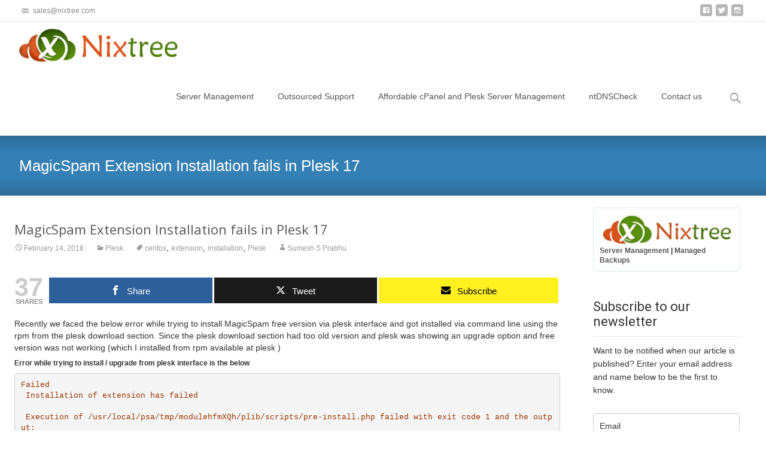

--- FILE ---
content_type: text/html; charset=UTF-8
request_url: https://www.nixtree.com/blog/magicspam-installation-fails-plesk-17/
body_size: 77860
content:
<!DOCTYPE html><html lang="en-US"><head><meta charset="UTF-8"><meta name="viewport" content="width=device-width"><link rel="profile" href="http://gmpg.org/xfn/11"><link rel="pingback" href="https://www.nixtree.com/blog/xmlrpc.php"><meta name='robots' content='index, follow, max-image-preview:large, max-snippet:-1, max-video-preview:-1' /><meta property="og:type" content="article" /><meta property="og:title" content="MagicSpam Extension Installation fails in Plesk 17" /><meta property="og:description" content="Recently we faced the below error while trying to install MagicSpam free version via plesk interface and got installed via command line using the rpm from the plesk download section. Since the plesk download section" /><meta property="og:url" content="https://www.nixtree.com/blog/magicspam-installation-fails-plesk-17/" /><meta property="og:site_name" content="NixTree" /><meta property="article:publisher" content="https://www.facebook.com/nixtreesolutions" /><meta property="article:published_time" content="2018-02-14T08:09:58+05:30" /><meta property="article:modified_time" content="2018-03-18T22:55:43+05:30" /><meta property="og:updated_time" content="2018-03-18T22:55:43+05:30" /><meta name="twitter:card" content="summary"><meta name="twitter:title" content="MagicSpam Extension Installation fails in Plesk 17"><meta name="twitter:description" content="Recently we faced the below error while trying to install MagicSpam free version via plesk interface and got installed via command line using the rpm from the plesk download section. Since the plesk download section"><meta name="twitter:site" content="@nixtree"><meta property="og:title" content="MagicSpam Extension Installation fails in Plesk 17"/><meta property="og:description" content="Recently we faced the below error while trying to install MagicSpam free version via plesk interface and got installed via command line using the rpm from the p"/><meta property="og:type" content="article"/><meta property="og:article:published_time" content="2018-02-14 08:09:58"/><meta property="og:article:modified_time" content="2018-03-18 22:55:43"/><meta property="og:article:tag" content="centos"/><meta property="og:article:tag" content="extension"/><meta property="og:article:tag" content="installation"/><meta property="og:article:tag" content="Plesk"/><meta name="twitter:card" content="summary"><meta name="twitter:title" content="MagicSpam Extension Installation fails in Plesk 17"/><meta name="twitter:description" content="Recently we faced the below error while trying to install MagicSpam free version via plesk interface and got installed via command line using the rpm from the p"/><meta name="author" content="Sumesh S Prabhu"/><title>MagicSpam Extension Installation fails in Plesk 17 - NixTree</title><meta name="description" content="How to fix a failing extension installation in a plesk server. Issue we faced is for MagicSpam installation and you may face this for any other extension as well." /><link rel="canonical" href="https://www.nixtree.com/blog/magicspam-installation-fails-plesk-17/" /><meta property="og:url" content="https://www.nixtree.com/blog/magicspam-installation-fails-plesk-17/" /><meta property="og:site_name" content="NixTree" /><meta property="article:publisher" content="https://www.facebook.com/nixtreesolutions" /><meta property="article:published_time" content="2018-02-14T02:39:58+00:00" /><meta property="article:modified_time" content="2018-03-18T17:25:43+00:00" /><meta name="author" content="Sumesh S Prabhu" /><meta name="twitter:creator" content="@nixtree" /><meta name="twitter:site" content="@nixtree" /><meta name="twitter:label1" content="Written by" /><meta name="twitter:data1" content="Sumesh S Prabhu" /><meta name="twitter:label2" content="Est. reading time" /><meta name="twitter:data2" content="2 minutes" /> <script type="application/ld+json" class="yoast-schema-graph">{"@context":"https://schema.org","@graph":[{"@type":"Article","@id":"https://www.nixtree.com/blog/magicspam-installation-fails-plesk-17/#article","isPartOf":{"@id":"https://www.nixtree.com/blog/magicspam-installation-fails-plesk-17/"},"author":{"name":"Sumesh S Prabhu","@id":"https://www.nixtree.com/blog/#/schema/person/87b597b40f73139fc457d2ab5edea4a6"},"headline":"MagicSpam Extension Installation fails in Plesk 17","datePublished":"2018-02-14T02:39:58+00:00","dateModified":"2018-03-18T17:25:43+00:00","mainEntityOfPage":{"@id":"https://www.nixtree.com/blog/magicspam-installation-fails-plesk-17/"},"wordCount":252,"keywords":["centos","extension","installation","Plesk"],"articleSection":["Plesk"],"inLanguage":"en-US"},{"@type":"WebPage","@id":"https://www.nixtree.com/blog/magicspam-installation-fails-plesk-17/","url":"https://www.nixtree.com/blog/magicspam-installation-fails-plesk-17/","name":"MagicSpam Extension Installation fails in Plesk 17 - NixTree","isPartOf":{"@id":"https://www.nixtree.com/blog/#website"},"datePublished":"2018-02-14T02:39:58+00:00","dateModified":"2018-03-18T17:25:43+00:00","author":{"@id":"https://www.nixtree.com/blog/#/schema/person/87b597b40f73139fc457d2ab5edea4a6"},"description":"How to fix a failing extension installation in a plesk server. Issue we faced is for MagicSpam installation and you may face this for any other extension as well.","breadcrumb":{"@id":"https://www.nixtree.com/blog/magicspam-installation-fails-plesk-17/#breadcrumb"},"inLanguage":"en-US","potentialAction":[{"@type":"ReadAction","target":["https://www.nixtree.com/blog/magicspam-installation-fails-plesk-17/"]}]},{"@type":"BreadcrumbList","@id":"https://www.nixtree.com/blog/magicspam-installation-fails-plesk-17/#breadcrumb","itemListElement":[{"@type":"ListItem","position":1,"name":"Home","item":"https://www.nixtree.com/blog/"},{"@type":"ListItem","position":2,"name":"MagicSpam Extension Installation fails in Plesk 17"}]},{"@type":"WebSite","@id":"https://www.nixtree.com/blog/#website","url":"https://www.nixtree.com/blog/","name":"NixTree Solutions LLP","description":"cPanel Server Management, Directadmin Server Management, Managed Backup Solutions","potentialAction":[{"@type":"SearchAction","target":{"@type":"EntryPoint","urlTemplate":"https://www.nixtree.com/blog/?s={search_term_string}"},"query-input":{"@type":"PropertyValueSpecification","valueRequired":true,"valueName":"search_term_string"}}],"inLanguage":"en-US"},{"@type":"Person","@id":"https://www.nixtree.com/blog/#/schema/person/87b597b40f73139fc457d2ab5edea4a6","name":"Sumesh S Prabhu","image":{"@type":"ImageObject","inLanguage":"en-US","@id":"https://www.nixtree.com/blog/#/schema/person/image/","url":"https://secure.gravatar.com/avatar/2422a7b30bf1f9719a29c06103d65828107ba8618b00a9f3f01f8f23284f01e2?s=96&d=monsterid&r=g","contentUrl":"https://secure.gravatar.com/avatar/2422a7b30bf1f9719a29c06103d65828107ba8618b00a9f3f01f8f23284f01e2?s=96&d=monsterid&r=g","caption":"Sumesh S Prabhu"},"description":"Blogger by profession !!!! Linux admin by Passion !!!! Engineer by Education","sameAs":["https://nixtree.com"],"url":"https://www.nixtree.com/blog/author/edward/"}]}</script> <link rel='dns-prefetch' href='//fonts.googleapis.com' /><link rel="alternate" type="application/rss+xml" title="NixTree &raquo; Feed" href="https://www.nixtree.com/blog/feed/" /><link rel="alternate" type="application/rss+xml" title="NixTree &raquo; Comments Feed" href="https://www.nixtree.com/blog/comments/feed/" /><link rel="alternate" title="oEmbed (JSON)" type="application/json+oembed" href="https://www.nixtree.com/blog/wp-json/oembed/1.0/embed?url=https%3A%2F%2Fwww.nixtree.com%2Fblog%2Fmagicspam-installation-fails-plesk-17%2F" /><link rel="alternate" title="oEmbed (XML)" type="text/xml+oembed" href="https://www.nixtree.com/blog/wp-json/oembed/1.0/embed?url=https%3A%2F%2Fwww.nixtree.com%2Fblog%2Fmagicspam-installation-fails-plesk-17%2F&#038;format=xml" /><style id='wp-img-auto-sizes-contain-inline-css' type='text/css'>img:is([sizes=auto i],[sizes^="auto," i]){contain-intrinsic-size:3000px 1500px}</style><style id='wp-emoji-styles-inline-css' type='text/css'>img.wp-smiley,img.emoji{display:inline !important;border:none !important;box-shadow:none !important;height:1em !important;width:1em !important;margin:0 .07em !important;vertical-align:-.1em !important;background:0 0 !important;padding:0 !important}</style><style id='wp-block-library-inline-css' type='text/css'>:root{--wp-block-synced-color:#7a00df;--wp-block-synced-color--rgb:122,0,223;--wp-bound-block-color:var(--wp-block-synced-color);--wp-editor-canvas-background:#ddd;--wp-admin-theme-color:#007cba;--wp-admin-theme-color--rgb:0,124,186;--wp-admin-theme-color-darker-10:#006ba1;--wp-admin-theme-color-darker-10--rgb:0,107,160.5;--wp-admin-theme-color-darker-20:#005a87;--wp-admin-theme-color-darker-20--rgb:0,90,135;--wp-admin-border-width-focus:2px}@media (min-resolution:192dpi){:root{--wp-admin-border-width-focus:1.5px}}.wp-element-button{cursor:pointer}:root .has-very-light-gray-background-color{background-color:#eee}:root .has-very-dark-gray-background-color{background-color:#313131}:root .has-very-light-gray-color{color:#eee}:root .has-very-dark-gray-color{color:#313131}:root .has-vivid-green-cyan-to-vivid-cyan-blue-gradient-background{background:linear-gradient(135deg,#00d084,#0693e3)}:root .has-purple-crush-gradient-background{background:linear-gradient(135deg,#34e2e4,#4721fb 50%,#ab1dfe)}:root .has-hazy-dawn-gradient-background{background:linear-gradient(135deg,#faaca8,#dad0ec)}:root .has-subdued-olive-gradient-background{background:linear-gradient(135deg,#fafae1,#67a671)}:root .has-atomic-cream-gradient-background{background:linear-gradient(135deg,#fdd79a,#004a59)}:root .has-nightshade-gradient-background{background:linear-gradient(135deg,#330968,#31cdcf)}:root .has-midnight-gradient-background{background:linear-gradient(135deg,#020381,#2874fc)}:root{--wp--preset--font-size--normal:16px;--wp--preset--font-size--huge:42px}.has-regular-font-size{font-size:1em}.has-larger-font-size{font-size:2.625em}.has-normal-font-size{font-size:var(--wp--preset--font-size--normal)}.has-huge-font-size{font-size:var(--wp--preset--font-size--huge)}.has-text-align-center{text-align:center}.has-text-align-left{text-align:left}.has-text-align-right{text-align:right}.has-fit-text{white-space:nowrap!important}#end-resizable-editor-section{display:none}.aligncenter{clear:both}.items-justified-left{justify-content:flex-start}.items-justified-center{justify-content:center}.items-justified-right{justify-content:flex-end}.items-justified-space-between{justify-content:space-between}.screen-reader-text{border:0;clip-path:inset(50%);height:1px;margin:-1px;overflow:hidden;padding:0;position:absolute;width:1px;word-wrap:normal!important}.screen-reader-text:focus{background-color:#ddd;clip-path:none;color:#444;display:block;font-size:1em;height:auto;left:5px;line-height:normal;padding:15px 23px 14px;text-decoration:none;top:5px;width:auto;z-index:100000}html :where(.has-border-color){border-style:solid}html :where([style*=border-top-color]){border-top-style:solid}html :where([style*=border-right-color]){border-right-style:solid}html :where([style*=border-bottom-color]){border-bottom-style:solid}html :where([style*=border-left-color]){border-left-style:solid}html :where([style*=border-width]){border-style:solid}html :where([style*=border-top-width]){border-top-style:solid}html :where([style*=border-right-width]){border-right-style:solid}html :where([style*=border-bottom-width]){border-bottom-style:solid}html :where([style*=border-left-width]){border-left-style:solid}html :where(img[class*=wp-image-]){height:auto;max-width:100%}:where(figure){margin:0 0 1em}html :where(.is-position-sticky){--wp-admin--admin-bar--position-offset:var(--wp-admin--admin-bar--height,0px)}@media screen and (max-width:600px){html :where(.is-position-sticky){--wp-admin--admin-bar--position-offset:0px}}</style><style id='global-styles-inline-css' type='text/css'>:root{--wp--preset--aspect-ratio--square:1;--wp--preset--aspect-ratio--4-3:4/3;--wp--preset--aspect-ratio--3-4:3/4;--wp--preset--aspect-ratio--3-2:3/2;--wp--preset--aspect-ratio--2-3:2/3;--wp--preset--aspect-ratio--16-9:16/9;--wp--preset--aspect-ratio--9-16:9/16;--wp--preset--color--black:#000;--wp--preset--color--cyan-bluish-gray:#abb8c3;--wp--preset--color--white:#fff;--wp--preset--color--pale-pink:#f78da7;--wp--preset--color--vivid-red:#cf2e2e;--wp--preset--color--luminous-vivid-orange:#ff6900;--wp--preset--color--luminous-vivid-amber:#fcb900;--wp--preset--color--light-green-cyan:#7bdcb5;--wp--preset--color--vivid-green-cyan:#00d084;--wp--preset--color--pale-cyan-blue:#8ed1fc;--wp--preset--color--vivid-cyan-blue:#0693e3;--wp--preset--color--vivid-purple:#9b51e0;--wp--preset--gradient--vivid-cyan-blue-to-vivid-purple:linear-gradient(135deg,#0693e3 0%,#9b51e0 100%);--wp--preset--gradient--light-green-cyan-to-vivid-green-cyan:linear-gradient(135deg,#7adcb4 0%,#00d082 100%);--wp--preset--gradient--luminous-vivid-amber-to-luminous-vivid-orange:linear-gradient(135deg,#fcb900 0%,#ff6900 100%);--wp--preset--gradient--luminous-vivid-orange-to-vivid-red:linear-gradient(135deg,#ff6900 0%,#cf2e2e 100%);--wp--preset--gradient--very-light-gray-to-cyan-bluish-gray:linear-gradient(135deg,#eee 0%,#a9b8c3 100%);--wp--preset--gradient--cool-to-warm-spectrum:linear-gradient(135deg,#4aeadc 0%,#9778d1 20%,#cf2aba 40%,#ee2c82 60%,#fb6962 80%,#fef84c 100%);--wp--preset--gradient--blush-light-purple:linear-gradient(135deg,#ffceec 0%,#9896f0 100%);--wp--preset--gradient--blush-bordeaux:linear-gradient(135deg,#fecda5 0%,#fe2d2d 50%,#6b003e 100%);--wp--preset--gradient--luminous-dusk:linear-gradient(135deg,#ffcb70 0%,#c751c0 50%,#4158d0 100%);--wp--preset--gradient--pale-ocean:linear-gradient(135deg,#fff5cb 0%,#b6e3d4 50%,#33a7b5 100%);--wp--preset--gradient--electric-grass:linear-gradient(135deg,#caf880 0%,#71ce7e 100%);--wp--preset--gradient--midnight:linear-gradient(135deg,#020381 0%,#2874fc 100%);--wp--preset--font-size--small:13px;--wp--preset--font-size--medium:20px;--wp--preset--font-size--large:36px;--wp--preset--font-size--x-large:42px;--wp--preset--spacing--20:.44rem;--wp--preset--spacing--30:.67rem;--wp--preset--spacing--40:1rem;--wp--preset--spacing--50:1.5rem;--wp--preset--spacing--60:2.25rem;--wp--preset--spacing--70:3.38rem;--wp--preset--spacing--80:5.06rem;--wp--preset--shadow--natural:6px 6px 9px rgba(0,0,0,.2);--wp--preset--shadow--deep:12px 12px 50px rgba(0,0,0,.4);--wp--preset--shadow--sharp:6px 6px 0px rgba(0,0,0,.2);--wp--preset--shadow--outlined:6px 6px 0px -3px #fff,6px 6px #000;--wp--preset--shadow--crisp:6px 6px 0px #000}:where(.is-layout-flex){gap:.5em}:where(.is-layout-grid){gap:.5em}body .is-layout-flex{display:flex}.is-layout-flex{flex-wrap:wrap;align-items:center}.is-layout-flex>:is(*,div){margin:0}body .is-layout-grid{display:grid}.is-layout-grid>:is(*,div){margin:0}:where(.wp-block-columns.is-layout-flex){gap:2em}:where(.wp-block-columns.is-layout-grid){gap:2em}:where(.wp-block-post-template.is-layout-flex){gap:1.25em}:where(.wp-block-post-template.is-layout-grid){gap:1.25em}.has-black-color{color:var(--wp--preset--color--black) !important}.has-cyan-bluish-gray-color{color:var(--wp--preset--color--cyan-bluish-gray) !important}.has-white-color{color:var(--wp--preset--color--white) !important}.has-pale-pink-color{color:var(--wp--preset--color--pale-pink) !important}.has-vivid-red-color{color:var(--wp--preset--color--vivid-red) !important}.has-luminous-vivid-orange-color{color:var(--wp--preset--color--luminous-vivid-orange) !important}.has-luminous-vivid-amber-color{color:var(--wp--preset--color--luminous-vivid-amber) !important}.has-light-green-cyan-color{color:var(--wp--preset--color--light-green-cyan) !important}.has-vivid-green-cyan-color{color:var(--wp--preset--color--vivid-green-cyan) !important}.has-pale-cyan-blue-color{color:var(--wp--preset--color--pale-cyan-blue) !important}.has-vivid-cyan-blue-color{color:var(--wp--preset--color--vivid-cyan-blue) !important}.has-vivid-purple-color{color:var(--wp--preset--color--vivid-purple) !important}.has-black-background-color{background-color:var(--wp--preset--color--black) !important}.has-cyan-bluish-gray-background-color{background-color:var(--wp--preset--color--cyan-bluish-gray) !important}.has-white-background-color{background-color:var(--wp--preset--color--white) !important}.has-pale-pink-background-color{background-color:var(--wp--preset--color--pale-pink) !important}.has-vivid-red-background-color{background-color:var(--wp--preset--color--vivid-red) !important}.has-luminous-vivid-orange-background-color{background-color:var(--wp--preset--color--luminous-vivid-orange) !important}.has-luminous-vivid-amber-background-color{background-color:var(--wp--preset--color--luminous-vivid-amber) !important}.has-light-green-cyan-background-color{background-color:var(--wp--preset--color--light-green-cyan) !important}.has-vivid-green-cyan-background-color{background-color:var(--wp--preset--color--vivid-green-cyan) !important}.has-pale-cyan-blue-background-color{background-color:var(--wp--preset--color--pale-cyan-blue) !important}.has-vivid-cyan-blue-background-color{background-color:var(--wp--preset--color--vivid-cyan-blue) !important}.has-vivid-purple-background-color{background-color:var(--wp--preset--color--vivid-purple) !important}.has-black-border-color{border-color:var(--wp--preset--color--black) !important}.has-cyan-bluish-gray-border-color{border-color:var(--wp--preset--color--cyan-bluish-gray) !important}.has-white-border-color{border-color:var(--wp--preset--color--white) !important}.has-pale-pink-border-color{border-color:var(--wp--preset--color--pale-pink) !important}.has-vivid-red-border-color{border-color:var(--wp--preset--color--vivid-red) !important}.has-luminous-vivid-orange-border-color{border-color:var(--wp--preset--color--luminous-vivid-orange) !important}.has-luminous-vivid-amber-border-color{border-color:var(--wp--preset--color--luminous-vivid-amber) !important}.has-light-green-cyan-border-color{border-color:var(--wp--preset--color--light-green-cyan) !important}.has-vivid-green-cyan-border-color{border-color:var(--wp--preset--color--vivid-green-cyan) !important}.has-pale-cyan-blue-border-color{border-color:var(--wp--preset--color--pale-cyan-blue) !important}.has-vivid-cyan-blue-border-color{border-color:var(--wp--preset--color--vivid-cyan-blue) !important}.has-vivid-purple-border-color{border-color:var(--wp--preset--color--vivid-purple) !important}.has-vivid-cyan-blue-to-vivid-purple-gradient-background{background:var(--wp--preset--gradient--vivid-cyan-blue-to-vivid-purple) !important}.has-light-green-cyan-to-vivid-green-cyan-gradient-background{background:var(--wp--preset--gradient--light-green-cyan-to-vivid-green-cyan) !important}.has-luminous-vivid-amber-to-luminous-vivid-orange-gradient-background{background:var(--wp--preset--gradient--luminous-vivid-amber-to-luminous-vivid-orange) !important}.has-luminous-vivid-orange-to-vivid-red-gradient-background{background:var(--wp--preset--gradient--luminous-vivid-orange-to-vivid-red) !important}.has-very-light-gray-to-cyan-bluish-gray-gradient-background{background:var(--wp--preset--gradient--very-light-gray-to-cyan-bluish-gray) !important}.has-cool-to-warm-spectrum-gradient-background{background:var(--wp--preset--gradient--cool-to-warm-spectrum) !important}.has-blush-light-purple-gradient-background{background:var(--wp--preset--gradient--blush-light-purple) !important}.has-blush-bordeaux-gradient-background{background:var(--wp--preset--gradient--blush-bordeaux) !important}.has-luminous-dusk-gradient-background{background:var(--wp--preset--gradient--luminous-dusk) !important}.has-pale-ocean-gradient-background{background:var(--wp--preset--gradient--pale-ocean) !important}.has-electric-grass-gradient-background{background:var(--wp--preset--gradient--electric-grass) !important}.has-midnight-gradient-background{background:var(--wp--preset--gradient--midnight) !important}.has-small-font-size{font-size:var(--wp--preset--font-size--small) !important}.has-medium-font-size{font-size:var(--wp--preset--font-size--medium) !important}.has-large-font-size{font-size:var(--wp--preset--font-size--large) !important}.has-x-large-font-size{font-size:var(--wp--preset--font-size--x-large) !important}</style><style id='classic-theme-styles-inline-css' type='text/css'>/*! This file is auto-generated */
.wp-block-button__link{color:#fff;background-color:#32373c;border-radius:9999px;box-shadow:none;text-decoration:none;padding:calc(.667em + 2px) calc(1.333em + 2px);font-size:1.125em}.wp-block-file__button{background:#32373c;color:#fff;text-decoration:none}</style><link rel='stylesheet' id='titan-adminbar-styles-css' href='https://www.nixtree.com/blog/wp-content/cache/autoptimize/css/autoptimize_single_1731ecad1733ac38dafec6a51454ec5f.css?ver=7.4.0' type='text/css' media='all' /><link rel='stylesheet' id='cptch_stylesheet-css' href='https://www.nixtree.com/blog/wp-content/cache/autoptimize/css/autoptimize_single_aa3a628f48cd69427eb8493b9b913ba8.css?ver=4.4.5' type='text/css' media='all' /><link rel='stylesheet' id='dashicons-css' href='https://www.nixtree.com/blog/wp-includes/css/dashicons.min.css?ver=6.9' type='text/css' media='all' /><link rel='stylesheet' id='cptch_desktop_style-css' href='https://www.nixtree.com/blog/wp-content/cache/autoptimize/css/autoptimize_single_1fef03e0313a7dc8877bf921e862f9a5.css?ver=4.4.5' type='text/css' media='all' /><link rel='stylesheet' id='mashsb-styles-css' href='https://www.nixtree.com/blog/wp-content/plugins/mashsharer/assets/css/mashsb.min.css?ver=4.0.47' type='text/css' media='all' /><style id='mashsb-styles-inline-css' type='text/css'>.mashsb-count{color:#ccc}@media only screen and (min-width:568px){.mashsb-buttons a{min-width:177px}}</style><link rel='stylesheet' id='itransform-fonts-css' href='//fonts.googleapis.com/css?family=Open+Sans%3A300%2C400%2C700%2C300italic%2C400italic%2C700italic%7CRoboto%3A300%2C400%2C700&#038;subset=latin%2Clatin-ext' type='text/css' media='all' /><link rel='stylesheet' id='genericons-css' href='https://www.nixtree.com/blog/wp-content/cache/autoptimize/css/autoptimize_single_bde729f20a43a41bea81a08a24f72708.css?ver=2.09' type='text/css' media='all' /><link rel='stylesheet' id='animate-css' href='https://www.nixtree.com/blog/wp-content/themes/i-transform/css/animate.min.css?ver=2015-01-12' type='text/css' media='all' /><link rel='stylesheet' id='side-menu-css' href='https://www.nixtree.com/blog/wp-content/cache/autoptimize/css/autoptimize_single_20ae5837914cd6e9ef279572694c7ddf.css?ver=2015-01-12' type='text/css' media='all' /><link rel='stylesheet' id='itrans-slider-css' href='https://www.nixtree.com/blog/wp-content/cache/autoptimize/css/autoptimize_single_7a8bca055175cffaab1a6fc1eb78c64b.css?ver=2015-01-12' type='text/css' media='all' /><link rel='stylesheet' id='itransform-style-css' href='https://www.nixtree.com/blog/wp-content/cache/autoptimize/css/autoptimize_single_630991a6a0597c365f11ac182479358c.css?ver=2016-09-26' type='text/css' media='all' /><link rel='stylesheet' id='itrans-extra-stylesheet-css' href='https://www.nixtree.com/blog/wp-content/cache/autoptimize/css/autoptimize_single_19f79d84e0577d5bb29d1d77b55f47ac.css?ver=2016-03-11' type='text/css' media='all' /> <script defer type="text/javascript" src="https://www.nixtree.com/blog/wp-includes/js/jquery/jquery.min.js?ver=3.7.1" id="jquery-core-js"></script> <script defer type="text/javascript" src="https://www.nixtree.com/blog/wp-includes/js/jquery/jquery-migrate.min.js?ver=3.4.1" id="jquery-migrate-js"></script> <script defer id="email-posts-to-subscribers-js-extra" src="[data-uri]"></script> <script defer type="text/javascript" src="https://www.nixtree.com/blog/wp-content/cache/autoptimize/js/autoptimize_single_3d42378eb3b98e79d1fe6161bfd9375b.js?ver=2.2" id="email-posts-to-subscribers-js"></script> <script defer id="mashsb-js-extra" src="[data-uri]"></script> <script defer type="text/javascript" src="https://www.nixtree.com/blog/wp-content/plugins/mashsharer/assets/js/mashsb.min.js?ver=4.0.47" id="mashsb-js"></script> <link rel="https://api.w.org/" href="https://www.nixtree.com/blog/wp-json/" /><link rel="alternate" title="JSON" type="application/json" href="https://www.nixtree.com/blog/wp-json/wp/v2/posts/1114" /><link rel="EditURI" type="application/rsd+xml" title="RSD" href="https://www.nixtree.com/blog/xmlrpc.php?rsd" /><meta name="generator" content="WordPress 6.9" /><link rel='shortlink' href='https://www.nixtree.com/blog/?p=1114' /><meta property="fb:app_id" content=""/><style>.elp_form_message.success{color:green;font-weight:700}.elp_form_message.error{color:red}.elp_form_message.boterror{color:red}</style> <script defer src="https://www.googletagmanager.com/gtag/js?id=G-V93BTCF1LJ"></script> <script defer src="[data-uri]"></script> <style type="text/css" id="custom-style">a{color:#3787be}a:visited{color:#3787be}input:focus,textarea:focus{border:1px solid #3787be}button,input[type=submit],input[type=button],input[type=reset]{background:#3787be}.nav-container .current_page_item>a>span,.nav-container .current_page_ancestor>a>span,.nav-container .current-menu-item>a span,.nav-container .current-menu-ancestor>a>span,.nav-container li a:hover span{background-color:#3787be}.nav-container li:hover>a,.nav-container li a:hover{color:#3787be}.nav-container .sub-menu,.nav-container .children{border:1px solid #e7e7e7;border-top:2px solid #3787be}.ibanner{background-color:#3787be}.ibanner,.tx-folio-img .folio-links .folio-linkico,.tx-folio-img .folio-links .folio-zoomico{background-color:#3787be}.da-dots span.da-dots-current{background-color:#3787be}div#ft-post div.entry-thumbnail:hover>div.comments-link{background-color:#3787be}.entry-header h1.entry-title a:hover{color:#3787be}.entry-header>div.entry-meta a:hover{color:#3787be}.featured-area div.entry-summary>p>a.moretag:hover{background-color:#3787be}.site-content .post div.meta-img div.entry-thumbnail img{border-top:2px solid #3787be}.site-content div.entry-thumbnail .stickyonimg,.site-content div.entry-thumbnail .dateonimg{background-color:#3787be}.site-content div.entry-nothumb .stickyonimg,.site-content div.entry-nothumb .dateonimg{background-color:#3787be}.entry-meta a{color:#3787be}.entry-content a,.comment-content a{color:#3787be}.format-status .entry-content .page-links a,.format-gallery .entry-content .page-links a,.format-chat .entry-content .page-links a,.format-quote .entry-content .page-links a,.page-links a{background:#3787be;border:1px solid #3787be;color:#fff}.format-gallery .entry-content .page-links a:hover,.format-audio .entry-content .page-links a:hover,.format-status .entry-content .page-links a:hover,.format-video .entry-content .page-links a:hover,.format-chat .entry-content .page-links a:hover,.format-quote .entry-content .page-links a:hover,.page-links a:hover{color:#3787be}.iheader{background-color:#3787be}.iheader.front{background-color:#3787be}.navigation a{color:#3787be}.paging-navigation div.navigation>ul>li a:hover,.paging-navigation div.navigation>ul>li.active>a{color:#3787be;border-color:#3787be}.comment-author .fn,.comment-author .url,.comment-reply-link,.comment-reply-login{color:#3787be}.comment-body a,.comment-meta,.comment-meta a{color:#3787be}.widget a:hover{color:#3787be}.widget_calendar a:hover{background-color:#3787be;color:#fff}.widget_calendar td#next a:hover,.widget_calendar td#prev a:hover{background-color:#3787be;color:#fff}.site-footer div.widget-area .widget a:hover{color:#3787be}.site-main div.widget-area .widget_calendar a:hover,.site-footer div.widget-area .widget_calendar a:hover{background-color:#3787be;color:#fff}.da-dots>span>span{background-color:#3787be}.widget a:visited,.entry-header h1.entry-title a:visited{color:#474747}.widget a:hover,.entry-header h1.entry-title a:hover{color:#3787be}.error404 .page-title:before,.entry-content a,.comment-content a{color:#3787be}.format-status{background-color:#3787be}.content-area .tx-service .tx-service-icon span{color:#3787be;border-color:#3787be}.content-area .tx-service:hover .tx-service-icon span{background-color:#3787be}.content-area .tx-service .tx-service-icon span i{color:#3787be}.content-area .tx-service:hover .tx-service-icon span i{color:#fff}.post .post-mainpart .entry-summary a.moretag{color:#fff;background-color:#3787be}</style><link rel="icon" href="https://www.nixtree.com/blog/wp-content/uploads/2017/01/cropped-fav-logo-32x32.jpg" sizes="32x32" /><link rel="icon" href="https://www.nixtree.com/blog/wp-content/uploads/2017/01/cropped-fav-logo-192x192.jpg" sizes="192x192" /><link rel="apple-touch-icon" href="https://www.nixtree.com/blog/wp-content/uploads/2017/01/cropped-fav-logo-180x180.jpg" /><meta name="msapplication-TileImage" content="https://www.nixtree.com/blog/wp-content/uploads/2017/01/cropped-fav-logo-270x270.jpg" /><style id="kirki-inline-styles">body{background:rgba(255,255,255,1);background-color:rgba(255,255,255,1);background-repeat:repeat;background-position:center center;background-attachment:scroll;-webkit-background-size:cover;-moz-background-size:cover;-ms-background-size:cover;-o-background-size:cover;background-size:cover}.site .ibanner,.site .da-dots span.da-dots-current{background-repeat:repeat;background-position:center center;background-attachment:scroll;-webkit-background-size:cover;-moz-background-size:cover;-ms-background-size:cover;-o-background-size:cover;background-size:cover}</style><link rel="stylesheet" type="text/css" href="https://www.nixtree.com/css/custom_cta.css"><link rel="stylesheet" type="text/css" href="https://www.nixtree.com/css/bootstrap.css"><link rel='stylesheet' id='thickbox-css' href='https://www.nixtree.com/blog/wp-content/cache/autoptimize/css/autoptimize_single_51f1b9b248d1b014ccffb331aaeb765d.css?ver=6.9' type='text/css' media='all' /><link rel='stylesheet' id='wp-email-subscription-popup-css' href='https://www.nixtree.com/blog/wp-content/cache/autoptimize/css/autoptimize_single_622224506f033a33c1c918bbf30136e6.css?ver=1.2.11' type='text/css' media='all' /><link rel='stylesheet' id='subscribe-popup-css' href='https://www.nixtree.com/blog/wp-content/cache/autoptimize/css/autoptimize_single_ce83ec91866f25755d8eaa64a1e18aa8.css?ver=1.2.11' type='text/css' media='all' /></head><body class="wp-singular post-template-default single single-post postid-1114 single-format-standard wp-theme-i-transform onecol-blog sidebar"><div id="page" class="hfeed site"><div id="utilitybar" class="utilitybar"><div class="ubarinnerwrap"><div class="socialicons"><ul class="social"><li><a href="http://facebook.com/nixtreesolutions" title="facebook" target="_blank"><i class="genericon socico genericon-facebook"></i></a></li><li><a href="http://twitter.com/nixtree" title="twitter" target="_blank"><i class="genericon socico genericon-twitter"></i></a></li><li><a href="https://www.instagram.com/nixtree/" title="instagram" target="_blank"><i class="genericon socico genericon-instagram"></i></a></li></ul></div><div class="topphone"> <i class="topbarico genericon genericon-mail"></i> sales@nixtree.com</div></div></div><div class="headerwrap"><header id="masthead" class="site-header" role="banner"><div class="headerinnerwrap"> <a class="home-link" href="https://www.nixtree.com/blog/" title="NixTree" rel="home"> <span><img src="https://www.nixtree.com/blog/wp-content/uploads/2015/07/logo-big.png" alt="NixTree" /></span> </a><div id="navbar" class="navbar"><nav id="site-navigation" class="navigation main-navigation" role="navigation"><h3 class="menu-toggle">Menu</h3> <a class="screen-reader-text skip-link" href="#content" title="Skip to content">Skip to content</a><div class="nav-container"><ul id="menu-home" class="nav-menu"><li id="menu-item-10" class="menu-item menu-item-type-custom menu-item-object-custom menu-item-10"><a href="https://www.nixtree.com/cpanel-server-management">Server Management</a></li><li id="menu-item-1593" class="menu-item menu-item-type-custom menu-item-object-custom menu-item-1593"><a href="https://www.nixtree.com/helpdesk-support">Outsourced Support</a></li><li id="menu-item-2460" class="menu-item menu-item-type-post_type menu-item-object-page menu-item-2460"><a href="https://www.nixtree.com/blog/affordable-cpanel-and-plesk-server-management/">Affordable cPanel and Plesk Server Management</a></li><li id="menu-item-1594" class="menu-item menu-item-type-custom menu-item-object-custom menu-item-1594"><a href="https://www.nixtree.com/ntdnscheck">ntDNSCheck</a></li><li id="menu-item-1595" class="menu-item menu-item-type-custom menu-item-object-custom menu-item-1595"><a href="https://www.nixtree.com/contact-us">Contact us</a></li></ul></div></nav><div class="topsearch"><form role="search" method="get" class="search-form" action="https://www.nixtree.com/blog/"> <label> <span class="screen-reader-text">Search for:</span> <input type="search" class="search-field" placeholder="Search &hellip;" value="" name="s" /> </label> <input type="submit" class="search-submit" value="Search" /></form></div></div><div class="clear"></div></div></header></div><div class="iheader"><div class="titlebar"><h1 class="entry-title">MagicSpam Extension Installation fails in Plesk 17</h1></div></div><div id="main" class="site-main"><div id="primary" class="content-area"><div id="content" class="site-content" role="main"><article id="post-1114" class="post-1114 post type-post status-publish format-standard hentry category-plesk tag-centos tag-extension tag-installation tag-plesk"><div class="meta-img"><div class="entry-nothumb"></div></div><div class="post-mainpart"><header class="entry-header"><h1 class="entry-title">MagicSpam Extension Installation fails in Plesk 17</h1><div class="entry-meta"> <span class="date"><a href="https://www.nixtree.com/blog/magicspam-installation-fails-plesk-17/" title="Permalink to MagicSpam Extension Installation fails in Plesk 17" rel="bookmark"><time class="entry-date" datetime="2018-02-14T08:09:58+05:30">February 14, 2018</time></a></span><span class="categories-links"><a href="https://www.nixtree.com/blog/category/plesk/" rel="category tag">Plesk</a></span><span class="tags-links"><a href="https://www.nixtree.com/blog/tag/centos/" rel="tag">centos</a>, <a href="https://www.nixtree.com/blog/tag/extension/" rel="tag">extension</a>, <a href="https://www.nixtree.com/blog/tag/installation/" rel="tag">installation</a>, <a href="https://www.nixtree.com/blog/tag/plesk/" rel="tag">Plesk</a></span><span class="author vcard"><a class="url fn n" href="https://www.nixtree.com/blog/author/edward/" title="View all posts by Sumesh S Prabhu" rel="author">Sumesh S Prabhu</a></span></div></header><div class="entry-summary"><aside class="mashsb-container mashsb-main mashsb-stretched"><div class="mashsb-box"><div class="mashsb-count mash-large" style="float:left"><div class="counts mashsbcount">37</div><p><span class="mashsb-sharetext">SHARES</span></div><div class="mashsb-buttons"><a class="mashicon-facebook mash-large mash-center mashsb-noshadow" href="https://www.facebook.com/sharer.php?u=https%3A%2F%2Fwww.nixtree.com%2Fblog%2Fmagicspam-installation-fails-plesk-17%2F" target="_top" rel="nofollow"><span class="icon"></span><span class="text">Share</span></a><a class="mashicon-twitter mash-large mash-center mashsb-noshadow" href="https://twitter.com/intent/tweet?text=MagicSpam%20Extension%20Installation%20fails%20in%20Plesk%2017&amp;url=https://www.nixtree.com/blog/magicspam-installation-fails-plesk-17/&amp;via=nixtree" target="_top" rel="nofollow"><span class="icon"></span><span class="text">Tweet</span></a><a class="mashicon-subscribe mash-large mash-center mashsb-noshadow" href="#" target="_top" rel="nofollow"><span class="icon"></span><span class="text">Subscribe</span></a></p><div class="onoffswitch2 mash-large mashsb-noshadow" style="display:none"></div></div></div><div style="clear:both"></div><div class="mashsb-toggle-container"></div></aside><p> Recently we faced the below error while trying to install MagicSpam free version via plesk interface and got installed via command line using the rpm from the plesk download section. Since the plesk download section had too old version and plesk was showing an upgrade option and free version was not working (which I installed from rpm available at plesk )</p><h6><strong>Error while trying to install / upgrade from plesk interface is the below </strong></h6><pre><span style="color: #993300;">Failed</span>
<span style="color: #993300;"> Installation of extension has failed</span>
 
<span style="color: #993300;"> Execution of /usr/local/psa/tmp/modulehfmXQh/plib/scripts/pre-install.php failed with exit code 1 and the output:</span>
<span style="color: #993300;"> Failed to find operating system package manager rpm or dpkg.</span>
<span style="color: #993300;"> Contact <a style="color: #993300;" href="mailto:support@magicspam.com">support@magicspam.com</a> with full details of your installation for assistance.</span>
</pre><p>Normal rpm installation and yum install was working fine.<span id="more-1114"></span></p><p>After a lot of reasearch, we got this fixed and the fix was below. May the below will help some of you.</p><p>Since the error was related to rpm command and this was a centos server, so we checked the permission of /bin/rpm with that of another server which had this working and came to know that permission of the /bin/rpm was 755 in the other one and 700 under the non-working one. I changed the same to 755 and got the installation working without any issues.</p><p>The real cause for this issue is <a href="https://www.rfxn.com/projects/linux-environment-security/">LES</a> Installation which will change the permissions of some binaries</p><pre>From the installation log, I can see LES is changing permission of the binaries listed below to 700 

<span style="color: #333300;">server les(5972): {sec.bin} chmod 700 /bin/dmesg</span>
<span style="color: #333300;">server les(5972): {sec.bin} chmod 700 /bin/mount</span>
<span style="color: #333300;">server les(5972): {sec.bin} chmod 700 /bin/rpm</span>
<span style="color: #333300;">server les(5972): {sec.bin} chmod 700 /usr/bin/write</span>
<span style="color: #333300;">server les(5972): {sec.bin} chmod 700 /bin/logger</span>
<span style="color: #333300;">server les(5972): {sec.bin} chmod 700 /usr/bin/ipcrm</span>
<span style="color: #333300;">server les(5972): {sec.bin} chmod 700 /usr/bin/ipcs</span>
<span style="color: #333300;">server les(5972): {sec.bin} chmod 700 /usr/bin/free</span>
<span style="color: #333300;">server les(5972): {sec.bin} chmod 700 /usr/bin/locate</span>
<span style="color: #333300;">server les(5972): {sec.bin} chmod 700 /usr/bin/wall</span>
<span style="color: #333300;">server les(5972): {sec.bin} chmod 700 /sbin/arp</span>
<span style="color: #333300;">server les(5972): {sec.bin} chmod 700 /sbin/ifconfig</span>
<span style="color: #333300;">server les(5972): {sec.bin} chmod 700 /usr/sbin/repquota</span>
<span style="color: #333300;">server les(5972): {sec.bin} chmod 700 /usr/sbin/tcpdump</span>
<span style="color: #333300;">server les(5972): {sec.bin} chmod 700 /usr/bin/wget</span>
<span style="color: #333300;">server les(5972): {sec.bin} chmod 700 /usr/bin/lynx</span>
<span style="color: #333300;">server les(5972): {sec.bin} chmod 700 /usr/bin/cc</span>
<span style="color: #333300;">server les(5972): {sec.bin} chmod 700 /usr/bin/gcc</span>
<span style="color: #333300;">server les(5972): {sec.bin} chmod 700 /usr/bin/logger</span>
<span style="color: #333300;">server les(5972): {sec.bin} chmod 700 /usr/bin/who</span>
<span style="color: #333300;">server les(5972): {sec.bin} chmod 700 /usr/bin/w</span>
<span style="color: #333300;">server les(5972): {glob} sec.bin enabled</span>

</pre><p>So those who have LES installed, make sure to fix the permissions of the needed one and especially for rpm and wget you may have to change the permissions to 755.</p><p>To check the permission, you can use the below command</p><pre># which rpm

# ls -l "which rpm"</pre><p>Once this is done, check whether the permission is 755. You can set 755 permission using the following command.</p><pre># chmod 755 "which rpm"</pre><p>Hope this helps</p><p>&nbsp;</p><p>&nbsp;</p><div id="wpdevar_comment_1" style="width:100%;text-align:left;"> <span style="padding: 10px;font-size:20px;font-family:Arial,Helvetica Neue,Helvetica,sans-serif;color:#000000;">Facebook Comments</span><div class="fb-comments" data-href="https://www.nixtree.com/blog/magicspam-installation-fails-plesk-17/" data-order-by="social" data-numposts="10" data-width="100%" style="display:block;"></div></div><style>#wpdevar_comment_1 span,#wpdevar_comment_1 iframe{width:100% !important}#wpdevar_comment_1 iframe{max-height:100% !important}</style></div><footer class="entry-meta"><div class="author-info"><div class="author-avatar"> <noscript><img alt='' src='https://secure.gravatar.com/avatar/2422a7b30bf1f9719a29c06103d65828107ba8618b00a9f3f01f8f23284f01e2?s=74&#038;d=monsterid&#038;r=g' srcset='https://secure.gravatar.com/avatar/2422a7b30bf1f9719a29c06103d65828107ba8618b00a9f3f01f8f23284f01e2?s=148&#038;d=monsterid&#038;r=g 2x' class='avatar avatar-74 photo' height='74' width='74' decoding='async'/></noscript><img alt='' src='data:image/svg+xml,%3Csvg%20xmlns=%22http://www.w3.org/2000/svg%22%20viewBox=%220%200%2074%2074%22%3E%3C/svg%3E' data-src='https://secure.gravatar.com/avatar/2422a7b30bf1f9719a29c06103d65828107ba8618b00a9f3f01f8f23284f01e2?s=74&#038;d=monsterid&#038;r=g' data-srcset='https://secure.gravatar.com/avatar/2422a7b30bf1f9719a29c06103d65828107ba8618b00a9f3f01f8f23284f01e2?s=148&#038;d=monsterid&#038;r=g 2x' class='lazyload avatar avatar-74 photo' height='74' width='74' decoding='async'/></div><div class="author-description"><h2 class="author-title">About Sumesh S Prabhu</h2><p class="author-bio"> Blogger by profession !!!! Linux admin by Passion !!!! Engineer by Education <a class="author-link" href="https://www.nixtree.com/blog/author/edward/" rel="author"> View all posts by Sumesh S Prabhu <span class="meta-nav">&rarr;</span> </a></p></div></div></footer></div></article><nav class="navigation post-navigation" role="navigation"><h1 class="screen-reader-text">Post navigation</h1><div class="nav-links"> <a href="https://www.nixtree.com/blog/ntphpselector-version-4-2-0-released/" rel="prev"><span class="meta-nav">&larr;</span> ntPHPSelector version 4.2.0 released</a> <a href="https://www.nixtree.com/blog/disable-autossl-notifications-end-user-cpanel-account-emails/" rel="next">How to disable AutoSSL notifications to the customers cpanel account emails <span class="meta-nav">&rarr;</span></a></div></nav><div id="comments" class="comments-area"></div></div><div id="tertiary" class="sidebar-container" role="complementary"><div class="sidebar-inner"><div class="widget-area"><aside id="text-3" class="widget widget_text"><div class="textwidget"><style>.nixtree-ad{border:1px solid #dee7eb;border-radius:5px;width:246px;font-size:.84em;padding:10px}</style><div class='nixtree-ad'><a href='https://nixtree.com/cpanel-server-management' style="text-decoration:none;"> <noscript><img src='https://www.nixtree.com/images/logo.png' width='100%'></noscript><img class="lazyload" src='data:image/svg+xml,%3Csvg%20xmlns=%22http://www.w3.org/2000/svg%22%20viewBox=%220%200%20210%20140%22%3E%3C/svg%3E' data-src='https://www.nixtree.com/images/logo.png' width='100%'><br> <b> <a href='https://www.nixtree.com/directadmin-server-management'>Server Management</a> | <a href='https://www.nixtree.com/managed-backup'>Managed Backups</a> </b> </a></div></div></aside><aside id="nksnewslettersubscriber-2" class="widget nksnewslettersubscriber"><h3 class="widget-title">Subscribe to our newsletter</h3><div class="filed_696a73b3d8de5_AjaxLoader ajaxLoaderWidget"  id="filed_696a73b3d8de5_AjaxLoader"><noscript><img src="https://www.nixtree.com/blog/wp-content/plugins/email-subscribe/images/AjaxLoader.gif"/></noscript><img class="lazyload" src='data:image/svg+xml,%3Csvg%20xmlns=%22http://www.w3.org/2000/svg%22%20viewBox=%220%200%20210%20140%22%3E%3C/svg%3E' data-src="https://www.nixtree.com/blog/wp-content/plugins/email-subscribe/images/AjaxLoader.gif"/>Please wait...</div><div class="filed_696a73b3d8de5_myerror_msg myerror_msg" id="filed_696a73b3d8de5_myerror_msg"></div><div class="filed_696a73b3d8de5_mysuccess_msg mysuccess_msg" id="filed_696a73b3d8de5_mysuccess_msg"></div><div class="Nknewsletter_description">Want to be notified when our article is published? Enter your email address and name below to be the first to know.</div><div class="Nknewsletter-widget"> <input type="text" name="filed_696a73b3d8de5_youremail" id="filed_696a73b3d8de5_youremail" class="Nknewsletter_email"  value="Email" onfocus="return clearInput(this, 'Email');" onblur="restoreInput(this, 'Email')"/><div class="" id="filed_696a73b3d8de5_errorinput_email"></div><div class="Nknewsletter_space" id="filed_696a73b3d8de5_name_Nknewsletter_space" ></div> <input type="text" name="filed_696a73b3d8de5_yourname" id="filed_696a73b3d8de5_yourname" class="Nknewsletter_name" value="Name" onfocus="return clearInput(this, 'Name');" onblur="restoreInput(this, 'Name')" /><div class="errorinput_widget" id="filed_696a73b3d8de5_errorinput_name"></div><div class="Nknewsletter_space" id="filed_696a73b3d8de5_name_Nknewsletter_space" ></div><div class="Nknewsletter_space" id="filed_696a73b3d8de5_agree_Nknewsletter_space" ></div><div class="Nknewsletter_space" id="filed_696a73b3d8de5submit_space" ></div> <input class="Nknewsletter_space_submit" type="submit" value="SIGN UP FOR NEWSLETTER NOW" onclick="return fun696a73b3d8de6_submit_newsletter();" name="filed_696a73b3d8de5_submit" /></div> <script defer src="[data-uri]"></script> <style></style></aside><aside id="recent-posts-2" class="widget widget_recent_entries"><h3 class="widget-title">Recent Posts</h3><ul><li> <a href="https://www.nixtree.com/blog/24-7-helpdesk-support-for-it-companies/">24/7 Helpdesk Support for IT Companies &#8211; Why It&#8217;s crucial</a></li><li> <a href="https://www.nixtree.com/blog/vps-vs-cloud-hosting-understanding-the-key-difference/">VPS vs Cloud Hosting: Understanding the Key Difference</a></li><li> <a href="https://www.nixtree.com/blog/common-http-error-codes-and-how-to-fix-them/">Common HTTP error codes and how to fix them</a></li><li> <a href="https://www.nixtree.com/blog/top-10-reasons-managed-hosting-is-essential-for-server-and-web-hosting-providers/">Top 10 Reasons Managed Hosting is Essential for Server and Web Hosting Providers</a></li><li> <a href="https://www.nixtree.com/blog/choosing-the-right-hosting-provider-for-your-business-nixtree/">Choosing the Right Hosting Provider: Complete Guide</a></li></ul></aside></div></div></div></div></div><footer id="colophon" class="site-footer" role="contentinfo"><div id="secondary" class="sidebar-container" role="complementary"><div class="widget-area"><aside id="tag_cloud-3" class="widget widget_tag_cloud"><h3 class="widget-title">Tags</h3><div class="tagcloud"><a href="https://www.nixtree.com/blog/tag/addhandler/" class="tag-cloud-link tag-link-90 tag-link-position-1" style="font-size: 10.423076923077pt;" aria-label="AddHandler (2 items)">AddHandler</a> <a href="https://www.nixtree.com/blog/tag/apache-2/" class="tag-cloud-link tag-link-100 tag-link-position-2" style="font-size: 12.038461538462pt;" aria-label="apache (3 items)">apache</a> <a href="https://www.nixtree.com/blog/tag/aws-server-management/" class="tag-cloud-link tag-link-207 tag-link-position-3" style="font-size: 8pt;" aria-label="aws server management (1 item)">aws server management</a> <a href="https://www.nixtree.com/blog/tag/backup-2/" class="tag-cloud-link tag-link-25 tag-link-position-4" style="font-size: 12.038461538462pt;" aria-label="backup (3 items)">backup</a> <a href="https://www.nixtree.com/blog/tag/cagefs/" class="tag-cloud-link tag-link-47 tag-link-position-5" style="font-size: 10.423076923077pt;" aria-label="CageFs (2 items)">CageFs</a> <a href="https://www.nixtree.com/blog/tag/centos/" class="tag-cloud-link tag-link-151 tag-link-position-6" style="font-size: 12.038461538462pt;" aria-label="centos (3 items)">centos</a> <a href="https://www.nixtree.com/blog/tag/cloudlinux/" class="tag-cloud-link tag-link-139 tag-link-position-7" style="font-size: 10.423076923077pt;" aria-label="cloudlinux (2 items)">cloudlinux</a> <a href="https://www.nixtree.com/blog/tag/cms/" class="tag-cloud-link tag-link-11 tag-link-position-8" style="font-size: 10.423076923077pt;" aria-label="cms (2 items)">cms</a> <a href="https://www.nixtree.com/blog/tag/cpanel/" class="tag-cloud-link tag-link-118 tag-link-position-9" style="font-size: 22pt;" aria-label="cPanel (21 items)">cPanel</a> <a href="https://www.nixtree.com/blog/tag/database/" class="tag-cloud-link tag-link-73 tag-link-position-10" style="font-size: 10.423076923077pt;" aria-label="database (2 items)">database</a> <a href="https://www.nixtree.com/blog/tag/digdns/" class="tag-cloud-link tag-link-181 tag-link-position-11" style="font-size: 10.423076923077pt;" aria-label="digdns (2 items)">digdns</a> <a href="https://www.nixtree.com/blog/tag/directadmin/" class="tag-cloud-link tag-link-182 tag-link-position-12" style="font-size: 12.038461538462pt;" aria-label="directadmin (3 items)">directadmin</a> <a href="https://www.nixtree.com/blog/tag/dns/" class="tag-cloud-link tag-link-36 tag-link-position-13" style="font-size: 12.038461538462pt;" aria-label="DNS (3 items)">DNS</a> <a href="https://www.nixtree.com/blog/tag/domain/" class="tag-cloud-link tag-link-37 tag-link-position-14" style="font-size: 10.423076923077pt;" aria-label="Domain (2 items)">Domain</a> <a href="https://www.nixtree.com/blog/tag/easyapache/" class="tag-cloud-link tag-link-116 tag-link-position-15" style="font-size: 12.038461538462pt;" aria-label="easyapache (3 items)">easyapache</a> <a href="https://www.nixtree.com/blog/tag/error/" class="tag-cloud-link tag-link-76 tag-link-position-16" style="font-size: 12.038461538462pt;" aria-label="Error (3 items)">Error</a> <a href="https://www.nixtree.com/blog/tag/htaccess/" class="tag-cloud-link tag-link-121 tag-link-position-17" style="font-size: 12.038461538462pt;" aria-label="htaccess (3 items)">htaccess</a> <a href="https://www.nixtree.com/blog/tag/interworx/" class="tag-cloud-link tag-link-143 tag-link-position-18" style="font-size: 8pt;" aria-label="InterWorx (1 item)">InterWorx</a> <a href="https://www.nixtree.com/blog/tag/joomla/" class="tag-cloud-link tag-link-19 tag-link-position-19" style="font-size: 12.038461538462pt;" aria-label="joomla (3 items)">joomla</a> <a href="https://www.nixtree.com/blog/tag/linux-2/" class="tag-cloud-link tag-link-5 tag-link-position-20" style="font-size: 16.076923076923pt;" aria-label="linux (7 items)">linux</a> <a href="https://www.nixtree.com/blog/tag/mail/" class="tag-cloud-link tag-link-26 tag-link-position-21" style="font-size: 12.038461538462pt;" aria-label="mail (3 items)">mail</a> <a href="https://www.nixtree.com/blog/tag/migration/" class="tag-cloud-link tag-link-39 tag-link-position-22" style="font-size: 12.038461538462pt;" aria-label="migration (3 items)">migration</a> <a href="https://www.nixtree.com/blog/tag/multiphp/" class="tag-cloud-link tag-link-141 tag-link-position-23" style="font-size: 12.038461538462pt;" aria-label="multiphp (3 items)">multiphp</a> <a href="https://www.nixtree.com/blog/tag/mysql/" class="tag-cloud-link tag-link-56 tag-link-position-24" style="font-size: 12.038461538462pt;" aria-label="MySQL (3 items)">MySQL</a> <a href="https://www.nixtree.com/blog/tag/nginx/" class="tag-cloud-link tag-link-132 tag-link-position-25" style="font-size: 10.423076923077pt;" aria-label="nginx (2 items)">nginx</a> <a href="https://www.nixtree.com/blog/tag/notifications/" class="tag-cloud-link tag-link-70 tag-link-position-26" style="font-size: 10.423076923077pt;" aria-label="notifications (2 items)">notifications</a> <a href="https://www.nixtree.com/blog/tag/ntdnscheck/" class="tag-cloud-link tag-link-178 tag-link-position-27" style="font-size: 10.423076923077pt;" aria-label="ntdnscheck (2 items)">ntdnscheck</a> <a href="https://www.nixtree.com/blog/tag/ntphp/" class="tag-cloud-link tag-link-135 tag-link-position-28" style="font-size: 10.423076923077pt;" aria-label="ntphp (2 items)">ntphp</a> <a href="https://www.nixtree.com/blog/tag/ntphpselector/" class="tag-cloud-link tag-link-122 tag-link-position-29" style="font-size: 16.75pt;" aria-label="ntPHPselector (8 items)">ntPHPselector</a> <a href="https://www.nixtree.com/blog/tag/ntversioncheck/" class="tag-cloud-link tag-link-117 tag-link-position-30" style="font-size: 15.403846153846pt;" aria-label="ntVersionCheck (6 items)">ntVersionCheck</a> <a href="https://www.nixtree.com/blog/tag/performance/" class="tag-cloud-link tag-link-81 tag-link-position-31" style="font-size: 10.423076923077pt;" aria-label="performance (2 items)">performance</a> <a href="https://www.nixtree.com/blog/tag/php/" class="tag-cloud-link tag-link-55 tag-link-position-32" style="font-size: 17.423076923077pt;" aria-label="PHP (9 items)">PHP</a> <a href="https://www.nixtree.com/blog/tag/php-5-6/" class="tag-cloud-link tag-link-146 tag-link-position-33" style="font-size: 8pt;" aria-label="php 5.6 (1 item)">php 5.6</a> <a href="https://www.nixtree.com/blog/tag/php56/" class="tag-cloud-link tag-link-140 tag-link-position-34" style="font-size: 8pt;" aria-label="php56 (1 item)">php56</a> <a href="https://www.nixtree.com/blog/tag/phpmyadmin/" class="tag-cloud-link tag-link-72 tag-link-position-35" style="font-size: 10.423076923077pt;" aria-label="phpmyadmin (2 items)">phpmyadmin</a> <a href="https://www.nixtree.com/blog/tag/plesk/" class="tag-cloud-link tag-link-120 tag-link-position-36" style="font-size: 16.75pt;" aria-label="Plesk (8 items)">Plesk</a> <a href="https://www.nixtree.com/blog/tag/postfix/" class="tag-cloud-link tag-link-119 tag-link-position-37" style="font-size: 12.038461538462pt;" aria-label="postfix (3 items)">postfix</a> <a href="https://www.nixtree.com/blog/tag/r1soft/" class="tag-cloud-link tag-link-21 tag-link-position-38" style="font-size: 10.423076923077pt;" aria-label="R1Soft (2 items)">R1Soft</a> <a href="https://www.nixtree.com/blog/tag/remi/" class="tag-cloud-link tag-link-144 tag-link-position-39" style="font-size: 8pt;" aria-label="remi (1 item)">remi</a> <a href="https://www.nixtree.com/blog/tag/security/" class="tag-cloud-link tag-link-12 tag-link-position-40" style="font-size: 13.384615384615pt;" aria-label="security (4 items)">security</a> <a href="https://www.nixtree.com/blog/tag/server-management/" class="tag-cloud-link tag-link-215 tag-link-position-41" style="font-size: 8pt;" aria-label="server management (1 item)">server management</a> <a href="https://www.nixtree.com/blog/tag/vps/" class="tag-cloud-link tag-link-6 tag-link-position-42" style="font-size: 12.038461538462pt;" aria-label="vps (3 items)">vps</a> <a href="https://www.nixtree.com/blog/tag/webmin/" class="tag-cloud-link tag-link-154 tag-link-position-43" style="font-size: 10.423076923077pt;" aria-label="webmin (2 items)">webmin</a> <a href="https://www.nixtree.com/blog/tag/whm/" class="tag-cloud-link tag-link-49 tag-link-position-44" style="font-size: 13.384615384615pt;" aria-label="whm (4 items)">whm</a> <a href="https://www.nixtree.com/blog/tag/wordpress-2/" class="tag-cloud-link tag-link-10 tag-link-position-45" style="font-size: 15.403846153846pt;" aria-label="wordpress (6 items)">wordpress</a></div></aside><aside id="recent-posts-2" class="widget widget_recent_entries"><h3 class="widget-title">Recent Posts</h3><ul><li> <a href="https://www.nixtree.com/blog/24-7-helpdesk-support-for-it-companies/">24/7 Helpdesk Support for IT Companies &#8211; Why It&#8217;s crucial</a></li><li> <a href="https://www.nixtree.com/blog/vps-vs-cloud-hosting-understanding-the-key-difference/">VPS vs Cloud Hosting: Understanding the Key Difference</a></li><li> <a href="https://www.nixtree.com/blog/common-http-error-codes-and-how-to-fix-them/">Common HTTP error codes and how to fix them</a></li><li> <a href="https://www.nixtree.com/blog/top-10-reasons-managed-hosting-is-essential-for-server-and-web-hosting-providers/">Top 10 Reasons Managed Hosting is Essential for Server and Web Hosting Providers</a></li><li> <a href="https://www.nixtree.com/blog/choosing-the-right-hosting-provider-for-your-business-nixtree/">Choosing the Right Hosting Provider: Complete Guide</a></li></ul></aside><aside id="meta-3" class="widget widget_meta"><h3 class="widget-title">Meta</h3><ul><li><a rel="nofollow" href="https://www.nixtree.com/blog/wp-login.php">Log in</a></li><li><a href="https://www.nixtree.com/blog/feed/">Entries feed</a></li><li><a href="https://www.nixtree.com/blog/comments/feed/">Comments feed</a></li><li><a href="https://wordpress.org/">WordPress.org</a></li></ul></aside></div></div><div class="site-info"><div class="copyright"> Copyright &copy;  NixTree</div><div class="credit-info"> <a href="http://wordpress.org/" title="Semantic Personal Publishing Platform"> Powered by WordPress </a> , Designed and Developed by <a href="http://www.templatesnext.org/"> templatesnext </a></div></div></footer></div> <script type="speculationrules">{"prefetch":[{"source":"document","where":{"and":[{"href_matches":"/blog/*"},{"not":{"href_matches":["/blog/wp-*.php","/blog/wp-admin/*","/blog/wp-content/uploads/*","/blog/wp-content/*","/blog/wp-content/plugins/*","/blog/wp-content/themes/i-transform/*","/blog/*\\?(.+)"]}},{"not":{"selector_matches":"a[rel~=\"nofollow\"]"}},{"not":{"selector_matches":".no-prefetch, .no-prefetch a"}}]},"eagerness":"conservative"}]}</script> <div id="fb-root"></div> <script async defer crossorigin="anonymous" src="https://connect.facebook.net/en_US/sdk.js#xfbml=1&version=v21.0&appId=&autoLogAppEvents=1"></script> <div class="overlay_i13" id="mainoverlayDiv" ></div><div class="mydiv" id='formFormEmail' style="display:none" ><div class="container_n"><form id="newsletter_signup" name="newsletter_signup"><div class="header"><div class="AjaxLoader"><noscript><img src="https://www.nixtree.com/blog/wp-content/plugins/email-subscribe/images/AjaxLoader.gif"/></noscript><img class="lazyload" src='data:image/svg+xml,%3Csvg%20xmlns=%22http://www.w3.org/2000/svg%22%20viewBox=%220%200%20210%20140%22%3E%3C/svg%3E' data-src="https://www.nixtree.com/blog/wp-content/plugins/email-subscribe/images/AjaxLoader.gif"/>Please wait...</div><div id="myerror_msg" class="myerror_msg"></div><div id="mysuccess_msg" class="mysuccess_msg"></div><h3>Subscribe to our newsletter</h3><div class="subheading">Want to be notified when our article is published? Enter your email address and name below to be the first to know.</div></div><div class="sep"></div><div class="inputs"> <input type="email" class="textfield"  onblur="restoreInput(this, 'Email')" onfocus="return clearInput(this, 'Email');"  value="Email" name="youremail" id="youremail"  /><div style="clear:both"></div><div class="errorinput"></div> <a id="submit_newsletter"  onclick="submit_newsletter();" name="submit_newsletter">SIGN UP FOR NEWSLETTER NOW</a></div></form></div></div> <script defer src="[data-uri]"></script> <style></style><noscript><style>.lazyload{display:none}</style></noscript><script data-noptimize="1">window.lazySizesConfig=window.lazySizesConfig||{};window.lazySizesConfig.loadMode=1;</script><script defer data-noptimize="1" src='https://www.nixtree.com/blog/wp-content/plugins/autoptimize/classes/external/js/lazysizes.min.js?ao_version=3.1.13'></script><script defer type="text/javascript" src="https://www.nixtree.com/blog/wp-includes/js/imagesloaded.min.js?ver=5.0.0" id="imagesloaded-js"></script> <script defer type="text/javascript" src="https://www.nixtree.com/blog/wp-includes/js/masonry.min.js?ver=4.2.2" id="masonry-js"></script> <script defer type="text/javascript" src="https://www.nixtree.com/blog/wp-includes/js/jquery/jquery.masonry.min.js?ver=3.1.2b" id="jquery-masonry-js"></script> <script defer type="text/javascript" src="https://www.nixtree.com/blog/wp-content/cache/autoptimize/js/autoptimize_single_de900b2202e7cdfcb317f268d5695d5e.js?ver=2014-01-13" id="modernizer-custom-js"></script> <script defer type="text/javascript" src="https://www.nixtree.com/blog/wp-content/themes/i-transform/js/waypoints.min.js?ver=2014-01-13" id="itransform-waypoint-js"></script> <script defer type="text/javascript" src="https://www.nixtree.com/blog/wp-content/themes/i-transform/js/jquery.sidr.min.js?ver=2014-01-13" id="itransform-sidr-js"></script> <script defer type="text/javascript" src="https://www.nixtree.com/blog/wp-content/cache/autoptimize/js/autoptimize_single_7bfc580bfa84814654f2fddbfd693a18.js?ver=2016-10-18" id="itransform-script-js"></script> <script defer id="thickbox-js-extra" src="[data-uri]"></script> <script defer type="text/javascript" src="https://www.nixtree.com/blog/wp-content/cache/autoptimize/js/autoptimize_single_35284f99181981725bb95fd8a8242f9f.js?ver=3.1-20121105" id="thickbox-js"></script> <script defer type="text/javascript" src="https://www.nixtree.com/blog/wp-content/cache/autoptimize/js/autoptimize_single_95eeb289bcf3fb89a12a244b4e8ae3d0.js?ver=1.2.11" id="wp-email-subscription-popup-js-js"></script> <script defer type="text/javascript" src="https://www.nixtree.com/blog/wp-content/cache/autoptimize/js/autoptimize_single_4d20c7a38372a5d31a1e32e691fab84c.js?ver=1.2.15" id="subscribe-popup-js"></script> <script id="wp-emoji-settings" type="application/json">{"baseUrl":"https://s.w.org/images/core/emoji/17.0.2/72x72/","ext":".png","svgUrl":"https://s.w.org/images/core/emoji/17.0.2/svg/","svgExt":".svg","source":{"concatemoji":"https://www.nixtree.com/blog/wp-includes/js/wp-emoji-release.min.js?ver=6.9"}}</script> <script type="module">/*! This file is auto-generated */
const a=JSON.parse(document.getElementById("wp-emoji-settings").textContent),o=(window._wpemojiSettings=a,"wpEmojiSettingsSupports"),s=["flag","emoji"];function i(e){try{var t={supportTests:e,timestamp:(new Date).valueOf()};sessionStorage.setItem(o,JSON.stringify(t))}catch(e){}}function c(e,t,n){e.clearRect(0,0,e.canvas.width,e.canvas.height),e.fillText(t,0,0);t=new Uint32Array(e.getImageData(0,0,e.canvas.width,e.canvas.height).data);e.clearRect(0,0,e.canvas.width,e.canvas.height),e.fillText(n,0,0);const a=new Uint32Array(e.getImageData(0,0,e.canvas.width,e.canvas.height).data);return t.every((e,t)=>e===a[t])}function p(e,t){e.clearRect(0,0,e.canvas.width,e.canvas.height),e.fillText(t,0,0);var n=e.getImageData(16,16,1,1);for(let e=0;e<n.data.length;e++)if(0!==n.data[e])return!1;return!0}function u(e,t,n,a){switch(t){case"flag":return n(e,"\ud83c\udff3\ufe0f\u200d\u26a7\ufe0f","\ud83c\udff3\ufe0f\u200b\u26a7\ufe0f")?!1:!n(e,"\ud83c\udde8\ud83c\uddf6","\ud83c\udde8\u200b\ud83c\uddf6")&&!n(e,"\ud83c\udff4\udb40\udc67\udb40\udc62\udb40\udc65\udb40\udc6e\udb40\udc67\udb40\udc7f","\ud83c\udff4\u200b\udb40\udc67\u200b\udb40\udc62\u200b\udb40\udc65\u200b\udb40\udc6e\u200b\udb40\udc67\u200b\udb40\udc7f");case"emoji":return!a(e,"\ud83e\u1fac8")}return!1}function f(e,t,n,a){let r;const o=(r="undefined"!=typeof WorkerGlobalScope&&self instanceof WorkerGlobalScope?new OffscreenCanvas(300,150):document.createElement("canvas")).getContext("2d",{willReadFrequently:!0}),s=(o.textBaseline="top",o.font="600 32px Arial",{});return e.forEach(e=>{s[e]=t(o,e,n,a)}),s}function r(e){var t=document.createElement("script");t.src=e,t.defer=!0,document.head.appendChild(t)}a.supports={everything:!0,everythingExceptFlag:!0},new Promise(t=>{let n=function(){try{var e=JSON.parse(sessionStorage.getItem(o));if("object"==typeof e&&"number"==typeof e.timestamp&&(new Date).valueOf()<e.timestamp+604800&&"object"==typeof e.supportTests)return e.supportTests}catch(e){}return null}();if(!n){if("undefined"!=typeof Worker&&"undefined"!=typeof OffscreenCanvas&&"undefined"!=typeof URL&&URL.createObjectURL&&"undefined"!=typeof Blob)try{var e="postMessage("+f.toString()+"("+[JSON.stringify(s),u.toString(),c.toString(),p.toString()].join(",")+"));",a=new Blob([e],{type:"text/javascript"});const r=new Worker(URL.createObjectURL(a),{name:"wpTestEmojiSupports"});return void(r.onmessage=e=>{i(n=e.data),r.terminate(),t(n)})}catch(e){}i(n=f(s,u,c,p))}t(n)}).then(e=>{for(const n in e)a.supports[n]=e[n],a.supports.everything=a.supports.everything&&a.supports[n],"flag"!==n&&(a.supports.everythingExceptFlag=a.supports.everythingExceptFlag&&a.supports[n]);var t;a.supports.everythingExceptFlag=a.supports.everythingExceptFlag&&!a.supports.flag,a.supports.everything||((t=a.source||{}).concatemoji?r(t.concatemoji):t.wpemoji&&t.twemoji&&(r(t.twemoji),r(t.wpemoji)))});</script> </body></html>

--- FILE ---
content_type: text/css
request_url: https://www.nixtree.com/blog/wp-content/cache/autoptimize/css/autoptimize_single_630991a6a0597c365f11ac182479358c.css?ver=2016-09-26
body_size: 11381
content:
*{-webkit-box-sizing:border-box;-moz-box-sizing:border-box;box-sizing:border-box}article,aside,details,figcaption,figure,footer,header,nav,section,summary{display:block}audio,canvas,video{display:inline-block}audio:not([controls]){display:none;height:0}[hidden]{display:none}html{font-size:100%;overflow-y:scroll;-webkit-text-size-adjust:100%;-ms-text-size-adjust:100%}html,button,input,select,textarea{font-family:"Open Sans",Helvetica,sans-serif;font-family:"Roboto",Helvetica,sans-serif;color:#575757}body{color:#575757;line-height:1.5;margin:0}a{color:#3787be;text-decoration:none}a:visited{color:#3787be}a:active,a:hover{color:#ea9629;outline:0}a:hover{text-decoration:underline}h1,h2,h3,h4,h5,h6{clear:both;font-family:Roboto,Georgia,serif;line-height:1.3}h1{font-size:48px;margin:33px 0}h2{font-size:30px;margin:25px 0}h3{font-size:22px;margin:22px 0}h4{font-size:20px;margin:25px 0}h5{font-size:18px;margin:30px 0}h6{font-size:16px;margin:36px 0}address{font-style:italic;margin:0 0 24px}abbr[title]{border-bottom:1px dotted}b,strong{font-weight:700}dfn{font-style:italic}mark{background:#ff0;color:#000}p{margin:0 0 24px}code,kbd,pre,samp{font-family:monospace,serif;font-size:14px;-webkit-hyphens:none;-moz-hyphens:none;-ms-hyphens:none;hyphens:none}pre{background:#f5f5f5;color:#666;font-family:monospace;font-size:14px;margin:20px 0;overflow:auto;padding:20px;white-space:pre;white-space:pre-wrap;word-wrap:break-word}blockquote,q{-webkit-hyphens:none;-moz-hyphens:none;-ms-hyphens:none;hyphens:none;quotes:none}blockquote:before,blockquote:after,q:before,q:after{content:"";content:none}blockquote{font-size:18px;font-style:italic;font-weight:300;margin:24px 40px}blockquote blockquote{margin-right:0}blockquote cite,blockquote small{font-size:14px;font-weight:400;text-transform:uppercase}blockquote em,blockquote i{font-style:normal;font-weight:300}blockquote strong,blockquote b{font-weight:400}small{font-size:smaller}sub,sup{font-size:75%;line-height:0;position:relative;vertical-align:baseline}sup{top:-.5em}sub{bottom:-.25em}dl{margin:0 20px}dt{font-weight:700}dd{margin:0 0 20px}menu,ol,ul{margin:16px 0;padding:0 0 0 40px}ul{list-style-type:square}nav ul,nav ol{list-style:none;list-style-image:none}li>ul,li>ol{margin:0}img{-ms-interpolation-mode:bicubic;border:0;vertical-align:middle}svg:not(:root){overflow:hidden}figure{margin:0}form{margin:0}fieldset{border:1px solid silver;margin:0 2px;padding:.35em .625em .75em}legend{border:0;padding:0;white-space:normal}button,input,select,textarea{font-size:100%;margin:0;max-width:100%;vertical-align:baseline}button,input{line-height:normal}button,html input[type=button],input[type=reset],input[type=submit]{-webkit-appearance:button;cursor:pointer}button[disabled],input[disabled]{cursor:default}input[type=checkbox],input[type=radio]{padding:0}input[type=search]{-webkit-appearance:textfield;padding-right:2px;width:270px}input[type=search]::-webkit-search-decoration{-webkit-appearance:none}button::-moz-focus-inner,input::-moz-focus-inner{border:0;padding:0}textarea{overflow:auto;vertical-align:top}table{border-bottom:1px solid #ededed;border-collapse:collapse;border-spacing:0;font-size:14px;line-height:2;margin:0 0 20px;width:100%}caption,th,td{font-weight:400;text-align:left}caption{font-size:16px;margin:20px 0}th{font-weight:700;text-transform:uppercase}td{border-top:1px solid #ededed;padding:6px 10px 6px 0}del{color:#333}ins{background:#fff9c0;text-decoration:none}hr{background:url(//www.nixtree.com/blog/wp-content/themes/i-transform/images/dotted-line.png) repeat center top;background-size:4px 4px;border:0;height:1px;margin:0 0 24px}.go-top,input,textarea,.widget a,div.navigation a,article a,div.comments-link,#ft-post a,.da-dots>span,.sldprev,.sldnext,.nav-container li a,.nav-container li a span,.socialicon a{transition-property:all;transition-duration:.3s;transition-timing-function:ease-in-out;transition-delay:0s}.genericon:before,.menu-toggle:after,.featured-post:before,.date a:before,.entry-meta .author a:before,.format-audio .entry-content:before,.comments-link a:before,.tags-links a:first-child:before,.categories-links a:first-child:before,.edit-link a:before,.attachment .entry-title:before,.attachment-meta:before,.attachment-meta a:before,.comment-awaiting-moderation:before,.comment-reply-link:before,.comment-reply-login:before,.comment-reply-title small a:before,.bypostauthor>.comment-body .fn:before,.error404 .page-title:before{-webkit-font-smoothing:antialiased;display:inline-block;font:normal 16px/1 Genericons;vertical-align:text-bottom}.clear:after,.attachment .entry-header:after,.site-footer .widget-area:after,.entry-content:after,.page-content:after,.navigation:after,.nav-links:after,.gallery:after,.comment-form-author:after,.comment-form-email:after,.comment-form-url:after,.comment-body:after{clear:both}.clear:before,.clear:after,.attachment .entry-header:before,.attachment .entry-header:after,.site-footer .widget-area:before,.site-footer .widget-area:after,.entry-content:before,.entry-content:after,.page-content:before,.page-content:after,.navigation:before,.navigation:after,.nav-links:before,.nav-links:after,.gallery:before,.gallery:after,.comment-form-author:before,.comment-form-author:after,.comment-form-email:before,.comment-form-email:after,.comment-form-url:before,.comment-form-url:after,.comment-body:before,.comment-body:after{content:"";display:table}.screen-reader-text{clip:rect(1px,1px,1px,1px);position:absolute !important}.screen-reader-text:focus{background-color:#f1f1f1;border-radius:3px;box-shadow:0 0 2px 2px rgba(0,0,0,.6);clip:auto !important;color:#21759b;display:block;font-size:14px;font-weight:700;height:auto;line-height:normal;padding:15px 23px 14px;position:absolute;left:5px;top:5px;text-decoration:none;width:auto;z-index:100000}button,input,textarea{border:1px solid #c7c7c7;font-family:inherit;padding:5px;border-radius:3px}input,textarea{color:#575757}input:focus,textarea:focus{border:1px solid #3787be}button,input[type=submit],input[type=button],input[type=reset]{background:#3787be;border:none;border-radius:3px;color:#fff;display:inline-block;padding:11px 24px 11px;text-decoration:none}button:hover,button:focus,input[type=submit]:hover,input[type=button]:hover,input[type=reset]:hover,input[type=submit]:focus,input[type=button]:focus,input[type=reset]:focus{background:#333}button:active,input[type=submit]:active,input[type=button]:active,input[type=reset]:active{background:#333;border:none}.post-password-required input[type=submit]{padding:7px 24px 4px;vertical-align:bottom}.post-password-required input[type=submit]:active{padding:5px 24px 6px}::-webkit-input-placeholder{color:#7d7b6d}:-moz-placeholder{color:#7d7b6d}::-moz-placeholder{color:#7d7b6d}:-ms-input-placeholder{color:#7d7b6d}.entry-content img,.entry-summary img,.comment-content img,.widget img,.wp-caption{max-width:100%}.entry-content img,.entry-summary img,.comment-content img[height],img[class*=align],img[class*=wp-image-],img[class*=attachment-]{height:auto}img.size-full,img.size-large,img.wp-post-image{height:auto;max-width:100%}embed,iframe,object,video{max-width:100%}.entry-content .twitter-tweet-rendered{max-width:100% !important}.alignleft{float:left}.alignright{float:right}.aligncenter{display:block;margin-left:auto;margin-right:auto}img.alignleft{margin:5px 20px 5px 0}.wp-caption.alignleft{margin:5px 10px 5px 0}img.alignright{margin:5px 0 5px 20px}.wp-caption.alignright{margin:5px 0 5px 10px}img.aligncenter{margin:5px auto}img.alignnone{margin:5px 0}.wp-caption .wp-caption-text,.entry-caption,.gallery-caption{color:#666;font-size:12px;font-weight:300}img.wp-smiley,.rsswidget img{border:0;border-radius:0;box-shadow:none;margin-bottom:0;margin-top:0;padding:0}.wp-caption.alignleft+ul,.wp-caption.alignleft+ol{list-style-position:inside}.site{background-color:#fff;margin:0 auto;width:100%}.site-main{position:relative;max-width:1600px;margin-right:auto;margin-left:auto}.site-main .sidebar-container{display:block;float:left;width:24%;z-index:1;position:relative}.site-main .sidebar-inner{margin:0 auto;max-width:1200px;padding:0 10%;display:block}.socico{border-radius:4px;height:20px;width:20px;background-color:#b7b7b7;color:#fff;font-size:12px;line-height:20px;text-align:center;transition-property:all;transition-duration:.3s;transition-timing-function:ease-in-out;transition-delay:0s}.topbarico{height:20px;width:20px;color:#b7b7b7;font-size:12px;text-align:center;line-height:36px;display:inline-block}.ubarinnerwrap{margin:0 auto;max-width:1600px;padding:0 32px}.utilitybar{display:block;border-bottom:1px solid #e7e7e7;height:36px;line-height:36px;padding:0;vertical-align:middle}.socialicons{margin:0;padding:0;display:block;float:right}.socialicons ul.social{margin:0;padding:0;list-style-type:none}.socialicons ul.social li{margin:7px 6px 0 0;padding:0;list-style-type:none;display:block;float:left;height:20px;width:20px}.socialicons ul.social li a,.socialicons ul.social li a:visited{text-decoration:none;color:#fff}.socialicons ul.social li a:hover{text-decoration:none}.socialicons ul.social li a:hover .socico{background-color:#878787}.topphone{display:block;float:left;margin-right:16px;color:#8b8b8b;font-size:12px}.topphone .topbarico{padding-top:4px;line-height:32px}.headerwrap{display:block;min-height:88px;background-color:#fff}.site-header{position:relative;display:block;clear:both;min-height:88px;border-bottom:1px solid #e7e7e7;z-index:30001;background-color:#fff;opacity:1}.fixeddiv{width:100%;position:fixed;top:0;background-color:rgba(255,255,255,1);left:0;right:0;animation:thedrop 1s 1;-moz-animation:thedrop 1s 1;-webkit-animation:thedrop 1s 1}.site-header .home-link{color:#141412;display:block;float:left;min-width:80px;max-width:420px;margin:0 auto;min-height:80px;padding:0 0 0 32px;text-decoration:none;vertical-align:middle}.site-header .home-link span{height:80px;vertical-align:middle;display:table-cell}.site-header .home-link img{max-height:72px;max-width:280px}.site-header .site-title:hover{text-decoration:none}.site-title{font-size:32px;font-weight:700;line-height:1;margin:0;padding:16px 0 0}.site-description{font:300 normal 16px "Open Sans",Helvetica,sans-serif;margin:0}div.headerwrap a.home-link{overflow:hidden}div.headerwrap div.headerinnerwrap>span#site-titlendesc{display:block;float:left}div.headerwrap .navbar{display:block;float:left;padding-left:20px}.main-navigation{display:block;float:left;margin:0 auto;min-height:88px;position:relative}ul.nav-container,div.nav-container>ul{margin:0;padding:0 20px 0 0}.nav-container li{display:inline-block;position:relative;padding:0 20px}.nav-container li a{color:#545454;display:block;font-size:14px;line-height:1;padding:37px 0;text-decoration:none;position:relative}.nav-container li a span{position:absolute;left:0;right:0;bottom:0;height:2px;background:0 0}.nav-container ul ul li{padding:0}.nav-container ul ul li a{padding:15px 20px}.nav-container .current_page_item>a>span,.nav-container .current_page_ancestor>a>span,.nav-container .current-menu-item>a span,.nav-container .current-menu-ancestor>a>span,.nav-container li a:hover span{background-color:#3787be}.nav-container li:hover>a,.nav-container li a:hover{color:#3787be}.nav-container .sub-menu,.nav-container .children{background-color:#fff;border:1px solid #e7e7e7;border-top:2px solid #3787be;display:none;padding:0;position:absolute;left:20px;z-index:99999;border-bottom-left-radius:4px;border-bottom-right-radius:4px;top:86px}.nav-container .sub-menu ul,.nav-container .children ul{border-left:0;left:100%;top:0;margin-top:-2px}ul.nav-container ul a,.nav-container ul ul a{margin:0;width:200px;border-top:1px solid #e7e7e7;font-size:13px;padding:10px 16px}ul.nav-container ul li:first-child a,.nav-container ul ul li:first-child a{border:none}ul.nav-container ul a:hover,.nav-container ul ul a:hover{background-color:#f4f4f4;color:#474747}.nav-container .current_page_item>a,.nav-container .current_page_ancestor>a,.nav-container .current-menu-item>a,.nav-container .current-menu-ancestor>a{color:#3787be;color:#545454}.menu-toggle{display:none}.navbar{margin:0 auto;max-width:1600px}.site-header .search-form{position:absolute;right:20px;bottom:8px}.site-header .search-field{background:0 0;border:none;cursor:pointer;height:37px;margin:3px 0;padding:0 0 0 34px;position:relative;-webkit-transition:width .4s ease,background .4s ease;transition:width .4s ease,background .4s ease;width:0;z-index:10001}.searchico{display:none}.site-header .searchico{display:block;position:absolute;left:4px;top:10px;font-size:24px;z-index:1001;color:#999}.site-header .searchico:before{font-size:24px}.site-header .search-field:focus{background-color:#fff;border:1px solid #e7e7e7;cursor:text;width:200px;border-radius:4px;background:0 0}.site-header .searchform{position:absolute;right:20px;bottom:8px}.site-header #s{background:0 0;border:none;cursor:pointer;height:37px;margin:3px 0;padding:0 0 0 34px;position:relative;-webkit-transition:width .4s ease,background .4s ease;transition:width .4s ease,background .4s ease;width:0;z-index:10001}.searchico{display:none}.site-header .searchico{display:block;position:absolute;left:4px;top:10px;font-size:24px;z-index:1001;color:#999}.site-header .searchico:before{font-size:24px}.site-header #s:focus{background-color:#fff;border:1px solid #e7e7e7;cursor:text;width:200px;border-radius:4px;background:0 0}.site-header .topsearch #searchsubmit,.site-header .topsearch .searchsubmit{display:none}.site-header .navbar .topsearch .searchform{bottom:auto}.site-header.fixeddiv{min-height:65px}.site-header.fixeddiv .home-link{color:#141412;display:block;float:left;width:280px;min-height:56px;height:64px;padding:0 20px}.site-header.fixeddiv .home-link span{height:64px}.site-header.fixeddiv .home-link img{max-height:56px;max-width:280px;margin-top:2px}.fixeddiv .site-title{font-size:26px;font-weight:700;line-height:1;margin:0;padding:10px 0 0}.fixeddiv .site-description{font:300 normal 12px "Open Sans",Helvetica,sans-serif;margin:0}.fixeddiv .main-navigation{min-height:56px}.fixeddiv .nav-container>ul>li>a{font-size:14px;padding:24px 0}.fixeddiv .nav-container .sub-menu,.fixeddiv .nav-container .children{position:absolute;z-index:99999;top:60px}.fixeddiv .nav-container .sub-menu ul,.fixeddiv .nav-container .children ul{top:0;margin-top:-2px}div.headerinnerwrap{max-width:1600px;position:relative;margin:0 auto}.site-header div.headerinnerwrap .search-form{top:32px;bottom:auto}.site-header div.headerinnerwrap .searchform{top:32px;bottom:auto}.site-header.fixeddiv div.headerinnerwrap .search-form{top:16px;bottom:auto}.site-header.fixeddiv div.headerinnerwrap .searchform{top:16px;bottom:auto}.ibanner{display:block;height:400px;width:100%;background-color:#3787be;text-align:center;position:relative;overflow:hidden}div.da-img{-webkit-box-shadow:0px 0px 2px 0px rgba(50,50,50,.51);-moz-box-shadow:0px 0px 2px 0px rgba(50,50,50,.51);box-shadow:0px 0px 2px 0px rgba(50,50,50,.51)}.ibanner ul,.ibanner ul li{margin:0;padding:0}.sldprev{display:block;height:48px;width:36px;background-color:rgba(0,0,0,.5);position:absolute;left:-36px;top:176px;border-bottom-right-radius:4px;border-top-right-radius:4px;color:#999;line-height:48px;z-index:2000}.sldnext{display:block;height:48px;width:36px;background-color:rgba(0,0,0,.5);position:absolute;right:-36px;top:176px;border-bottom-left-radius:4px;border-top-left-radius:4px;color:#999;line-height:48px;z-index:2000}.da-arrows{display:none}.sldprev:hover,.sldnext:hover,.sldprev:before,.sldnext:before{text-decoration:none;color:#ccc}.sldprev:before,.sldnext:before{margin-top:12px}.ibanner .sldprev,.ibanner .sldnext{opacity:0}.ibanner:hover .sldprev{opacity:1;left:0}.ibanner:hover .sldnext{opacity:1;right:0}.da-dots span.da-dots-current{background-color:#3787be}#featured{display:block;clear:both;padding-top:32px}#ft-post article{display:block;float:left;width:25%}#ft-post article .articlewrap{display:block;margin:0;padding:0 10%}#ft-post .entry-header,#ft-post .entry-content,#ft-post .entry-summary,#ft-post .entry-meta{max-width:1040px;width:100%;padding:0}#ft-post .entry-header>div.entry-thumbnail{position:relative;margin-bottom:10px}#ft-post .entry-header>div.entry-thumbnail img{margin-bottom:0}div#ft-post div.entry-thumbnail>div.comments-link{display:block;position:absolute;height:32px;line-height:32px;width:100%;background-color:rgba(255,255,255,.5);left:0;bottom:0}div#ft-post div.entry-thumbnail>div.comments-link a,div#ft-post div.entry-thumbnail>div.comments-link a:visited{color:#333;padding:0 6px;font-size:12px}div#ft-post div.entry-thumbnail:hover>div.comments-link{background-color:#3787be}div#ft-post div.entry-thumbnail:hover>div.comments-link a{color:#fff}.entry-header h1.entry-title{font:400 normal 22px "Open Sans",Helvetica,sans-serif;line-height:32px;color:#575757}.portfolio .entry-header h1.entry-title{margin-bottom:32px}.entry-header h1.entry-title a:hover{color:#3787be;text-decoration:none}.entry-header>div.entry-meta a,.entry-header>div.entry-meta a:visited{color:#999;font-size:12px;font-weight:300}.entry-header>div.entry-meta a:hover{color:#3787be;text-decoration:none}div#main.site-main div.entry-summary>p{font-size:14px}.featured-area div.entry-summary>p>a.moretag,.featured-area div.entry-summary>p>a.moretag:visited{display:block;clear:both;width:100px;background-color:#eaeaea;color:#666;padding:6px 0;text-align:center;border-radius:3px;margin-top:16px;font-size:12px;float:right}.featured-area div.entry-summary>p>a.moretag:hover{background-color:#3787be;color:#fff;text-decoration:none}.sidebar .content-area:after{content:".";display:block;height:0;clear:both;visibility:hidden}.site-content{width:100%}.sidebar .site-content{display:block;float:left;width:75%}.sidebar .nosidebar .site-content{display:block;width:100%}.hentry{padding:40px 0}.entry-header,.entry-content,.entry-summary,.entry-meta{margin:0 auto;width:100%}.sidebar .entry-header,.sidebar .entry-content,.sidebar .entry-summary,.sidebar .entry-meta{max-width:100%;padding:0}.site-content .post.type-post{display:block;clear:both}.site-content .post:before,.site-content .post:after{content:"";display:table}.site-content .post:after{clear:both}.site-content .post.type-post div.meta-img{display:block;float:left;width:25%;margin-top:8px}.site-content .post.type-post div.meta-img div.entry-thumbnail{padding:0 10%;position:relative}.site-content .post.type-post div.meta-img div.entry-nothumb{padding:0 10%;position:relative}div.entry-nothumb .noimg-bg{min-height:64px}.site-content .post div.meta-img div.entry-thumbnail img{border-top:2px solid #3787be;padding-top:1px}.site-content div.entry-thumbnail .stickyonimg,.site-content div.entry-thumbnail .dateonimg{display:block;position:absolute;left:12%;top:0;width:64px;height:64px;background-color:#3787be;color:#fff;text-align:center}.site-content div.entry-nothumb .stickyonimg,.site-content div.entry-nothumb .dateonimg{display:block;position:absolute;left:12%;top:0;width:64px;height:64px;background-color:#3787be;color:#fff;text-align:center}div.entry-nothumb .stickyonimg span:before,div.entry-thumbnail .stickyonimg span:before{font-size:32px;padding-top:16px}.site-content .dateonimg span.pdate{display:block;clear:both;font-size:24px;font-weight:700}.site-content .dateonimg span.pmonth{display:block;clear:both;font-size:16px;font-weight:400}.site-content .post.type-post div.post-mainpart{display:block;float:left;width:75%}article div.post-mainpart>div.entry-content{font-size:14px;padding-right:4%}.site-content .post.type-post div.meta-img.no-image-meta+div.post-mainpart{width:97.5%;padding-left:2.5%}.site-content .post.type-post div.meta-img.no-image-meta+div.post-mainpart div.entry-content{padding-right:0}.site-content .post.type-post div.meta-img.no-image-meta{display:none}.sidebar .entry-header .entry-meta{padding:0}.entry-thumbnail img{display:block;margin:0 auto 10px}.portfolio .entry-header img{width:100%}.entry-header{margin-bottom:30px}.entry-title{font-weight:400;margin:0 0 5px}.entry-title a{color:#141412}.entry-title a:hover{color:#ea9629}.entry-meta{clear:both;font-size:14px}.entry-meta a{color:#3787be}.entry-meta a:hover{color:#bc360a;color:#333;text-decoration:none}.entry-meta>span{margin-right:20px}.entry-meta>span:last-child{margin-right:0}.featured-post:before{content:"\f308";margin-right:2px}.entry-meta .date a:before{content:"\f303"}.comments-link a:before{content:"\f300";margin-right:2px;position:relative;top:-1px}.entry-meta .author a:before{content:"\f304";position:relative;top:-1px}.categories-links a:first-child:before{content:"\f301"}.tags-links a:first-child:before{content:"\f302";position:relative;top:-1px}.edit-link a:before{content:"\f411";position:relative;top:-1px}.single-author .entry-meta .author,.sticky.format-standard .entry-meta .date,.sticky.format-audio .entry-meta .date,.sticky.format-chat .entry-meta .date,.sticky.format-image .entry-meta .date,.sticky.format-gallery .entry-meta .date{display:none}.moretag{display:inline-block;padding-left:6px}.entry-content{-webkit-hyphens:auto;-moz-hyphens:auto;-ms-hyphens:auto;hyphens:auto;word-wrap:break-word}.entry-content a,.comment-content a{color:#3787be}.entry-content blockquote{font-size:16px}.entry-content blockquote cite,.entry-content blockquote small{font-size:16px}footer.entry-meta{margin-top:24px}.format-standard footer.entry-meta{margin-top:0}.page-links{clear:both;font-size:16px;font-weight:400;line-height:2.2;margin:20px 0;text-transform:uppercase}.page-links a,.page-links>span{background:#fff;border:1px solid #fff;padding:5px 10px;text-decoration:none}.format-status .entry-content .page-links a,.format-gallery .entry-content .page-links a,.format-chat .entry-content .page-links a,.format-quote .entry-content .page-links a,.page-links a{background:#3787be;border:1px solid #3787be;color:#fff}.format-gallery .entry-content .page-links a:hover,.format-audio .entry-content .page-links a:hover,.format-status .entry-content .page-links a:hover,.format-video .entry-content .page-links a:hover,.format-chat .entry-content .page-links a:hover,.format-quote .entry-content .page-links a:hover,.page-links a:hover{background:#fff;color:#3787be}.format-status .entry-content .page-links>span,.format-quote .entry-content .page-links>span{background:0 0}.page-links .page-links-title{background:0 0;border:none;margin-right:20px;padding:0}.hentry .mejs-mediaelement,.hentry .mejs-container .mejs-controls{background:#220e10}.hentry .mejs-controls .mejs-time-rail .mejs-time-loaded,.hentry .mejs-controls .mejs-horizontal-volume-slider .mejs-horizontal-volume-current{background:#fff}.hentry .mejs-controls .mejs-time-rail .mejs-time-current{background:#ea9629}.hentry .mejs-controls .mejs-time-rail .mejs-time-total,.hentry .mejs-controls .mejs-horizontal-volume-slider .mejs-horizontal-volume-total{background:#595959}.hentry .mejs-controls .mejs-time-rail span,.hentry .mejs-controls .mejs-horizontal-volume-slider .mejs-horizontal-volume-total,.hentry .mejs-controls .mejs-horizontal-volume-slider .mejs-horizontal-volume-current{border-radius:0}.site-content>.page.type-page,.site-content>.portfolio.type-portfolio{padding-left:2.5%;padding-right:2.5%}.iheader{display:block;position:relative;height:100px;width:100%;text-align:center}.iheader:after{display:block;position:absolute;z-index:1;content:" ";left:0;top:0;height:100%;width:100%;background:rgba(31,118,176,1);background:-moz-linear-gradient(top,rgba(0,0,0,.2) 0%,rgba(0,0,0,.05) 30%,rgba(0,0,0,.1) 70%,rgba(0,0,0,.2) 100%);background:-webkit-gradient(left top,left bottom,color-stop(0%,rgba(0,0,0,.2)),color-stop(30%,rgba(0,0,0,.05)),color-stop(69%,rgba(0,0,0,.05)),color-stop(100%,rgba(0,0,0,.2)));background:-webkit-linear-gradient(top,rgba(0,0,0,.2) 0%,rgba(0,0,0,.051) 30%,rgba(0,0,0,.05) 69%,rgba(0,0,0,.2) 100%);background:-o-linear-gradient(top,rgba(0,0,0,.2) 0%,rgba(0,0,0,.05) 30%,rgba(0,0,0,.05)) 69%,rgba(0,0,0,.2) 100%);background:-ms-linear-gradient(top,rgba(0,0,0,.2) 0%,rgba(0,0,0,.05) 30%,rgba(0,0,0,.05) 69%,rgba(0,0,0,.2) 100%);background:linear-gradient(to bottom,rgba(0,0,0,.2) 0%,rgba(0,0,0,.05) 30%,rgba(0,0,0,.05) 69%,rgba(0,0,0,.2) 100%)}.titlebar{display:block;position:relative;width:100%;max-width:1600px;margin:0 auto;z-index:2;text-align:left}.titlebar h1{padding:0 2.5%;color:#fff;font-size:26px;line-height:100px;margin:0;text-align:left;font-weight:400;display:inline-block}.iheader .titlebar h1{padding:0 32px}.iheader.front{display:block;height:100px;background-color:#3787be}.iheader.front .titlebar{text-align:left}.iheader.front .titlebar h1{display:inline-block;padding:0 2.5%;font-size:32px;line-height:40px;padding-top:30px;margin:0}.iheader.front .titlebar h2{display:block;padding:0 2.5%;font-size:14px;line-height:20px;padding-top:0;margin:0;font-weight:400;color:#fff}.iheader .breadcrumb{display:block;padding:0 2.5%;font-size:14px;line-height:100%;padding-top:0;margin:0;font-weight:400;color:#fff;line-height:100px;text-align:left;display:block;float:right;text-align:right}.other-slider{display:block;clear:both;text-align:center}.other-slider-innerwrap{display:inline-block;margin:0 auto;width:100%}.woocommerce-page div.site-content{padding:0 2.5%}.woocommerce-page .product{padding-top:32px}.iheader .breadcrumb a{color:#fff}.iheader .breadcrumb a:hover{color:#fff;text-decoration:none}.gallery{margin-bottom:20px;margin-left:-4px}.gallery-item{float:left;margin:0 12px 12px 0;overflow:hidden;position:relative}.gallery-columns-1.gallery-size-medium,.gallery-columns-1.gallery-size-thumbnail,.gallery-columns-2.gallery-size-thumbnail,.gallery-columns-3.gallery-size-thumbnail{display:table;margin:0 auto 20px}.gallery-columns-1 .gallery-item,.gallery-columns-2 .gallery-item,.gallery-columns-3 .gallery-item{text-align:center}.gallery-columns-4 .gallery-item{max-width:23%;max-width:-webkit-calc(25% - 4px);max-width:calc(25% - 4px)}.gallery-columns-5 .gallery-item{max-width:19%;max-width:-webkit-calc(20% - 4px);max-width:calc(20% - 4px)}.gallery-columns-6 .gallery-item{max-width:15%;max-width:-webkit-calc(16.7% - 4px);max-width:calc(16.7% - 4px)}.gallery-columns-7 .gallery-item{max-width:13%;max-width:-webkit-calc(14.28% - 4px);max-width:calc(14.28% - 4px)}.gallery-columns-8 .gallery-item{max-width:11%;max-width:-webkit-calc(12.5% - 4px);max-width:calc(12.5% - 4px)}.gallery-columns-9 .gallery-item{max-width:9%;max-width:-webkit-calc(11.1% - 4px);max-width:calc(11.1% - 4px)}.gallery-columns-1 .gallery-item:nth-of-type(1n),.gallery-columns-2 .gallery-item:nth-of-type(2n),.gallery-columns-3 .gallery-item:nth-of-type(3n),.gallery-columns-4 .gallery-item:nth-of-type(4n),.gallery-columns-5 .gallery-item:nth-of-type(5n),.gallery-columns-6 .gallery-item:nth-of-type(6n),.gallery-columns-7 .gallery-item:nth-of-type(7n),.gallery-columns-8 .gallery-item:nth-of-type(8n),.gallery-columns-9 .gallery-item:nth-of-type(9n){margin-right:0}.gallery-caption{background-color:rgba(0,0,0,.7);box-sizing:border-box;color:#fff;font-size:14px;line-height:1.3;margin:0;max-height:50%;opacity:0;padding:2px 8px;position:absolute;bottom:0;left:0;text-align:left;-webkit-transition:opacity .4s ease;transition:opacity .4s ease;width:100%}.gallery-caption:before{box-shadow:0 -10px 15px #000 inset;content:"";height:100%;min-height:49px;position:absolute;left:0;top:0;width:100%}.gallery-item:hover .gallery-caption{opacity:1}.gallery-columns-7 .gallery-caption,.gallery-columns-8 .gallery-caption,.gallery-columns-9 .gallery-caption{display:none}.format-aside{background-color:#ececec;padding-left:2.5%;padding-right:2.5%}.blog .format-aside:first-of-type,.single .format-aside:first-of-type,.format-aside+.format-aside,.format-aside+.format-link,.format-link+.format-aside{box-shadow:inset 0 2px 2px rgba(173,165,105,.2)}.format-aside .entry-meta{margin-top:0}.format-aside blockquote{font-size:100%;font-weight:400}.format-aside cite{font-size:100%;text-transform:none}.format-aside cite:before{content:"\2014";margin-right:5px}.format-audio{background-color:#ececec;padding-left:2.5%;padding-right:2.5%}.format-audio .entry-title{font-size:28px;font-weight:700}.format-audio .entry-content:before{content:"\f109";float:left;font-size:64px;position:relative;top:4px}.format-audio .entry-content a,.format-audio .entry-meta a,.format-audio .entry-content a:hover,.format-audio .entry-meta a:hover{color:#575757}.format-audio .audio-content{background:url(//www.nixtree.com/blog/wp-content/themes/i-transform/images/dotted-line.png) repeat-y left top;background-size:4px 4px;float:right;padding-left:35px;width:80%;width:-webkit-calc(100% - 85px);width:calc(100% - 85px)}.format-audio .wp-audio-shortcode{height:30px !important;margin:20px 0;max-width:400px !important}.format-audio audio{max-width:100% !important}.format-chat{background-color:#ececec;padding-left:2.5%;padding-right:2.5%}.format-chat .entry-title{font-size:28px;font-weight:700}.format-chat .entry-meta a,.format-chat .entry-content a{color:#575757}.format-chat .entry-meta .date a:before{content:"\f108";margin-right:2px}.format-chat .entry-meta .author{display:none}.format-chat .chat{margin:0}.format-chat .chat .chat-timestamp{color:#722d19;float:right;font-size:12px;font-weight:400;margin:5px 10px 0}.format-chat .chat .fn{font-style:normal}.format-gallery{background-color:#ececec;padding-left:2.5%;padding-right:2.5%}.format-gallery .entry-header{margin-bottom:15px}.format-gallery .entry-title{font-size:50px;font-weight:400;margin:0}.format-gallery .entry-meta a,.format-gallery .entry-content a{color:#575757}.format-image{padding-left:2.5%;padding-right:2.5%}.format-image .entry-title{font-size:28px;font-weight:700}.format-image .categories-links,.format-image .tags-links{display:none}.format-link{background-color:#f7f5e7;padding-left:2.5%;padding-right:2.5%}.blog .format-link:first-of-type,.single .format-link:first-of-type{box-shadow:inset 0 2px 2px rgba(173,165,105,.2)}.format-link .entry-header,.format-link .entry-content p:last-child{margin-bottom:0}.format-link .entry-title{color:#ca3c08;display:inline;font:300 italic 20px "Open Sans",Helvetica,sans-serif;margin-right:20px}.format-link .entry-title a{color:#bc360a}.format-link div.entry-meta{display:inline}.format-quote{background-color:#ececec;padding-left:2.5%;padding-right:2.5%}.format-quote .entry-content,.format-quote .entry-meta{color:#575757}.format-quote .entry-content blockquote{font-size:28px;margin:0}.format-quote .entry-content a,.format-quote .entry-meta a,.format-quote .linked{color:#676767}.format-quote .entry-content cite a{border-bottom:1px dotted #fff;color:#676767}.format-quote .entry-content cite a:hover{text-decoration:none}.format-quote blockquote small,.format-quote blockquote cite{display:block;font-size:16px}.format-quote blockquote{font-style:italic;font-weight:300;padding-left:48px;position:relative}.format-quote blockquote:before{content:'\201C';font-size:140px;font-weight:400;line-height:.8;padding-right:25px;position:absolute;left:-15px;top:-3px}.format-quote .entry-meta .author{display:none}.format-status{background-color:#3787be;padding:0}.format-status .entry-content,.format-status .entry-meta{padding-left:35px;position:relative;padding-right:12px}.format-status .entry-content a{color:#eadaa6}.format-status .entry-meta a{color:#f7f5e7}.sidebar .format-status .entry-content,.sidebar .format-status .entry-meta{padding-left:95px}.format-status .entry-content:before,.format-status .entry-meta:before{background:url(//www.nixtree.com/blog/wp-content/themes/i-transform/images/dotted-line.png) repeat-y left bottom;background-size:4px 4px;content:"";display:block;height:100%;position:absolute;left:10px;top:0;width:1px}.sidebar .format-status .entry-content:before,.sidebar .format-status .entry-meta:before{left:70px}.format-status .categories-links,.format-status .tags-links{display:none}.format-status .entry-meta:before{background-position:left top}.format-status .entry-content{color:#f7f5e7;font-size:20px;font-style:italic;font-weight:300;padding-bottom:30px;padding-top:40px;position:relative}.format-status .entry-content p:first-child:before{background-color:rgba(0,0,0,.65);content:"";height:3px;margin-top:13px;position:absolute;left:4px;width:13px}.sidebar .format-status .entry-content>p:first-child:before{left:64px}.format-status .entry-content p:last-child{margin-bottom:0}.format-status .entry-meta{margin-top:0;padding-bottom:40px}.format-status .entry-meta .date a:before{content:"\f105"}.format-video{background-color:#ececec;padding-left:2.5%;padding-right:2.5%}.format-video .entry-content a,.format-video .entry-meta a,.format-video .entry-content a:hover,.format-video .entry-meta a:hover{color:#676767}.format-video .entry-title{font-size:50px;font-weight:400}.format-video .entry-meta{color:#220e10}.attachment .hentry{background-color:#ececec;padding-left:2.5%;padding-right:2.5%}.attachment .entry-header{margin-bottom:0;max-width:1600px;padding:30px 0}.attachment .entry-title{display:inline-block;float:left;font:300 italic 30px "Open Sans",Helvetica,sans-serif;margin:0}.attachment .entry-title:before{content:"\f416";font-size:32px;margin-right:10px}.attachment .entry-meta{clear:none;color:inherit;float:left;max-width:1600px;padding:9px 0 0;text-align:left}.image-attachment div.attachment img{max-width:100%!important}.hentry.attachment:not(.image-attachment) .entry-meta{max-width:104px}.attachment footer.entry-meta{display:none}.attachment-meta:before{content:"\f307"}.full-size-link a:before{content:"\f402"}.full-size-link:before{content:none}.attachment .entry-meta a,.attachment .entry-meta .edit-link:before,.attachment .full-size-link:before{color:#ca3c08}.attachment .entry-content{background-color:#fff;max-width:100%;padding:40px 0}.image-navigation{margin:0 auto;max-width:1040px;position:relative}.image-navigation a:hover{text-decoration:none}.image-navigation .nav-previous,.image-navigation .nav-next{position:absolute;top:50px}.image-navigation .nav-previous{left:0}.image-navigation .nav-next{right:0}.image-navigation .meta-nav{font-size:32px;font-weight:300;vertical-align:-4px}.attachment .entry-attachment,.attachment .type-attachment p{margin:0 auto;max-width:724px;text-align:center}.attachment .entry-attachment .attachment{display:inline-block}.attachment .entry-caption{text-align:left}.attachment .entry-description{margin:20px auto 0;max-width:604px}.attachment .entry-caption p:last-child,.attachment .entry-description p:last-child{margin:0}.attachment .site-main .sidebar-container{display:none}.navigation .nav-previous{float:left}.navigation .nav-next{float:right}.navigation a{color:#3787be}.navigation a:hover{color:#666;text-decoration:none}.paging-navigation{padding:40px 0}.paging-navigation{text-align:center}.paging-navigation div.navigation>ul{display:inline-block;margin:0;padding:0}.paging-navigation div.navigation>ul>li{display:inline-block;margin:0 1px;padding:0}.paging-navigation #posts-nav>span,.paging-navigation #posts-nav>a,.paging-navigation div.navigation>ul>li>span,.paging-navigation div.navigation>ul>li a{display:inline-block;padding:6px;border:1px solid #e7e7e7;color:#878787;text-decoration:none;font-size:14px;min-width:24px;text-align:center}.paging-navigation #posts-nav>span:hover,.paging-navigation #posts-nav>a:hover,.paging-navigation #posts-nav>span.current,.paging-navigation #posts-nav>a.current,.paging-navigation div.navigation>ul>li a:hover,.paging-navigation div.navigation>ul>li>span.current,.paging-navigation div.navigation>ul>li.active>a{color:#3787be;border-color:#3787be;text-decoration:none}.post-navigation{background-color:#fff;font-size:14px;font-weight:400;padding:20px 0;margin:auto 5%}.post-navigation .nav-links{margin:0 auto;max-width:1040px}.sidebar .post-navigation .nav-links{padding:0 5%}.post-navigation a[rel=next]{float:right;text-align:right}.author-info{margin:0 auto;max-width:604px;padding:30px 0 10px;text-align:left;width:100%}.author.sidebar .author-info{max-width:1040px;padding:30px 376px 10px 60px}.single .author-info{padding:50px 0 0}.author-avatar .avatar{float:left;margin:0 30px 30px 0}.single-format-status .author-description{color:#f7f5e7}.author-description .author-title{clear:none;font:300 italic 20px "Open Sans",Helvetica,sans-serif;margin:0 0 8px}.author-link{color:#ca3c08;margin-left:2px}.author.archive .author-link{display:none}.archive-title,.archive-meta{font:400 normal 22px "Open Sans",Helvetica,sans-serif;margin:0 auto;padding:30px 1%;width:98%}.archive-meta{font-size:16px;font-style:normal;font-weight:400;margin-top:-15px;padding:0 0 11px}.sidebar .archive-meta{padding:32px 2.5% 0}.page-header{margin:0;width:95%;padding:0 2.5%}.page-title{font:400 normal 22px "Open Sans",Helvetica,sans-serif;line-height:32px;color:#575757}.page-content{margin:0 auto;max-width:1600px;padding:40px 2.5%;width:95%}.sidebar .page-content{margin:0 auto;max-width:75%}.sidebar .nosidebar .site-content{display:block;width:100%}.search-results .site .site-content .type-page div.meta-img{display:none}.error404 .page-header{background-color:#fff}.error404 .page-title{line-height:.6;margin:0;padding-bottom:32px;padding-top:360px;position:relative;text-align:center;width:auto}.error404 .page-title:before{color:#3787be;content:"\f423";font-size:600px;line-height:.6;overflow:hidden;position:absolute;left:0;top:28px;width:100%}.error404 .page-wrapper{width:100%;max-width:1600px;margin:auto}.error404 .page-header,.error404 .page-content{margin:0 auto;padding-bottom:40px;width:100%;text-align:center}#comments .comment{padding-left:2.5%;padding-right:2.5%}.comments-title,.comment-list,.comment-reply-title,.must-log-in,.comment-respond .comment-form,.comment-respond iframe{display:block;margin-left:auto;margin-right:auto;width:100%;padding-left:2.5%;padding-right:2.5%}.sidebar .comments-title,.sidebar .comment-list,.sidebar .must-log-in,.sidebar .comment-reply-title,.sidebar .comment-navigation,.sidebar .comment-respond .comment-form{max-width:1600px;padding-left:2.5%;padding-right:2.5%}.comment-form{font-size:14px}.comments-title{font:400 20px "Open Sans",Helvetica,sans-serif}.comment-list,.comment-list .children{list-style-type:none;padding:0}.comment-list .children{margin-left:20px}.comment-list>li:after,.comment-list .children>li:before{background:url(//www.nixtree.com/blog/wp-content/themes/i-transform/images/dotted-line.png) repeat left top;background-size:4px 4px;content:"";display:block;height:1px;width:100%}.comment-list>li:last-child:after{display:none}.comment-body{padding:24px 0;position:relative}.comment-author{float:left;max-width:74px}.comment-author .avatar{display:block;margin-bottom:10px}.comment-author .fn{word-wrap:break-word}.comment-author .fn,.comment-author .url,.comment-reply-link,.comment-reply-login{color:#3787be;font-size:12px;font-style:normal;font-weight:400}.says{display:none}.no-avatars .comment-author{margin:0 0 5px;max-width:100%;position:relative}.no-avatars .comment-metadata,.no-avatars .comment-content,.no-avatars .comment-list .reply{width:100%}.bypostauthor>.comment-body .fn:before{content:"\f408";vertical-align:text-top}.comment-list .edit-link{margin-left:20px}.comment-metadata,.comment-awaiting-moderation,.comment-content,.comment-list .reply{float:right;width:79%;width:-webkit-calc(100% - 124px);width:calc(100% - 124px);word-wrap:break-word}.comment-body a,.comment-meta,.comment-meta a{color:#3787be;font-size:13px}.comment-body a:hover,.comment-meta a:hover{color:#333;text-decoration:none}.comment-metadata{margin-bottom:20px}.ping-meta{color:#a2a2a2;font-size:13px;line-height:2}.comment-awaiting-moderation{color:#a2a2a2}.comment-awaiting-moderation:before{content:"\f414";margin-right:5px;position:relative;top:-2px}.comment-reply-link:before,.comment-reply-login:before{content:"\f412";margin-right:3px}.comment-respond{background-color:#f5f5f5;padding:30px 0}.comment .comment-respond{margin-bottom:20px;padding:20px}.comment-reply-title{font:400 normal 20px "Source Sans Pro",Helvetica,sans-serif}.comment-reply-title small a{color:#131310;display:inline-block;float:right;height:16px;overflow:hidden;width:16px}.comment-reply-title small a:hover{color:#ed331c;text-decoration:none}.comment-reply-title small a:before{content:"\f406";vertical-align:top}.sidebar .comment-list .comment-reply-title,.sidebar .comment-list .comment-respond .comment-form{padding:0}.comment-form .comment-notes{margin-bottom:15px}.comment-form .comment-form-author,.comment-form .comment-form-email,.comment-form .comment-form-url{margin-bottom:8px}.comment-form [for=author],.comment-form [for=email],.comment-form [for=url],.comment-form [for=comment]{float:left;padding:5px 0;width:120px}.comment-form .required{color:#ed331c}.comment-form input[type=text],.comment-form input[type=email],.comment-form input[type=url]{max-width:270px;width:60%}.comment-form textarea{width:100%}.form-allowed-tags,.form-allowed-tags code{color:#686758;font-size:12px}.form-allowed-tags code{font-size:10px;margin-left:3px}.comment-list .pingback,.comment-list .trackback{padding-top:24px}.comment-navigation{font-size:20px;font-style:italic;font-weight:300;margin:0 auto;max-width:604px;padding:20px 0 30px;width:100%}.no-comments{background-color:#f7f5e7;font-size:20px;font-style:italic;font-weight:300;margin:0;padding:40px 0;text-align:center}.sidebar .no-comments{padding-left:60px;padding-right:376px}.site-main .mu_register{margin:0 auto;max-width:604px;width:100%}.mu_alert{margin-top:25px}.site-main .mu_register input[type=submit],.site-main .mu_register #blog_title,.site-main .mu_register #user_email,.site-main .mu_register #blogname,.site-main .mu_register #user_name{font-size:inherit;width:270px}.site-main .mu_register input[type=submit]{width:auto}.site-main .widget-area{display:block;width:100%;position:relative}#tertiary .sidebar-inner .widget-area{padding-top:14px}.widget{font-size:14px;-webkit-hyphens:auto;-moz-hyphens:auto;-ms-hyphens:auto;hyphens:auto;margin:0;padding:20px 0;padding-top:6px;word-wrap:break-word}.widget .widget-title{font:400 normal 22px "Roboto",Helvetica,sans-serif;border-bottom:1px solid #e7e7e7;padding-bottom:12px;margin-bottom:12px}.widget ul,.widget ol{list-style-type:none;margin:0;padding:0}.widget li{padding:12px 0;border-bottom:1px solid #e7e7e7;vertical-align:middle}.widget .menu li:before,.widget_pages li:before,.widget_meta li:before{content:'\f501';display:inline-block;width:12px;height:24px;-webkit-font-smoothing:antialiased;font-size:12px;line-height:24px;font-family:'Genericons';text-decoration:inherit;font-weight:400;font-style:normal;vertical-align:top;color:#3787be;color:#999}.widget .children li:last-child{padding-bottom:0;border-bottom:none}.widget li>ul,.widget li>ol{margin-left:20px}.widget li{color:#999}.widget a{color:#575757}.widget a:hover{color:#3787be;text-decoration:none}.search-form .search-submit{display:none}.search-form .searchsubmit{display:none}.widget_rss .rss-date{display:block}.widget_rss .rss-date,.widget_rss li>cite{color:#a2a2a2}.widget_calendar table,.widget_calendar td{border:0;border-collapse:separate;border-spacing:1px}.widget_calendar caption{font-size:14px;margin:0}.widget_calendar th,.widget_calendar td{padding:0;text-align:center}.widget_calendar a{display:block}.widget_calendar a:hover{background-color:#3787be;color:#fff}.widget_calendar tbody td{background-color:rgba(232,232,232,.5)}.widget_calendar thead th{background-color:#d7d7d7;color:#000}.widget_calendar td#next a,.widget_calendar td#prev a{background-color:rgba(232,232,232,.5)}.widget_calendar td#next a:hover,.widget_calendar td#prev a:hover{background-color:#3787be}.site-footer .widget_calendar tbody td{background-color:rgba(255,255,255,.05)}.widget_calendar tbody .pad,.site-footer .widget_calendar tbody .pad{background-color:transparent}.widget ul.product-categories li ul{margin:0;padding:0}.widget ul.product-categories li ul.children li{padding-left:12px;font-weight:300px}.widget ul.product-categories li ul.children li a{font-weight:300px}.site-footer{background-color:#272727;color:#777;font-size:14px;text-align:center}.site-footer .widget-area,.sidebar .site-footer{text-align:left}.site-footer a{color:#686758}.site-footer div.site-info a{color:#878787;font-size:12px}.site-footer .sidebar-container{background-color:#383838;padding:20px 0;clear:both}.site-footer .widget{background:0 0;color:#fff;float:left}.site-footer div.widget-area{margin:0 auto;max-width:1600px}.site-footer div.widget-area .widget{display:inline-block;float:none;margin-bottom:1px;width:25%;padding:0 2.5%;position:relative}.site-footer div.widget-area .widget ul li{border-bottom:1px solid #575757;padding:8px 0}.site-footer div.widget-area .widget a{color:#c7c7c7}.site-footer div.widget-area .widget a:hover{color:#3787be}.site-footer div.widget-area .widget .widget-title{border-bottom:1px solid #676767;margin-bottom:0}.site-footer div.widget-area .widget_calendar a{background-color:#272727}.site-footer div.widget-area .widget_calendar a:hover{background-color:#3787be;color:#fff}.widget_calendar thead th{background-color:#d7d7d7;color:#000}.site-footer div.widget-area .widget input,.site-footer div.widget-area .widget textarea{background-color:#343434;border:1px solid #222;color:#c7c7c7}.site-footer .widget a{color:#e6402a}.site-footer .widget-title,.site-footer .widget-title a,.site-footer .wp-caption-text{color:#fff}.site-info{margin:0 auto;max-width:1600px;padding:30px 0;width:100%;text-align:left}.site-footer .site-info{padding:30px 2.5%;width:95%;font-size:12px}.site-footer form.search-form input.search-field{margin-top:16px;width:100%}.site-footer form.searchform input#s{margin-top:16px;width:100%}#wpstats{display:block;margin:-10px auto 0}.site-footer .credit-info{display:inline-block;width:49.5%;text-align:right}.site-footer .copyright{text-align:left;display:inline-block;width:49.5%}.go-top{position:fixed;bottom:2em;right:2em;text-decoration:none;color:#fff;background-color:rgba(0,0,0,.3);font-size:16px;padding:0;display:none;z-index:999999;height:48px;width:48px;border-radius:3px}.go-top:hover{background-color:rgba(0,0,0,.6);text-decoration:none}.go-top span{height:48px;width:48px;font-size:32px;color:#dfdfdf;line-height:32px;text-align:center;line-height:44px}.go-top span:before{font-size:32px}.go-top:hover span{text-decoration:none}.site-content{width:100%}.sidebar .site-content{display:block;float:left;width:75%}.sidebar .nosidebar .site-content{display:block;width:100%}.sidebar #container-1:after{content:".";display:block;height:0;clear:both;visibility:hidden}.site-header .home-link{max-width:560px}div.headerwrap .navbar{float:right;margin-right:32px}.topsearch{display:block;float:right;min-width:32px;height:48px;padding-top:26px;position:relative}.site-header.fixeddiv div.topsearch{padding-top:0;margin-top:0;top:auto}.site-header .search-form{position:relative;right:auto;bottom:auto}.site-header .searchform{position:relative;right:auto;bottom:auto}.site-header div.headerinnerwrap .search-form{top:auto;bottom:auto}.site-header div.headerinnerwrap .searchform{top:auto;bottom:auto}.site-header.fixeddiv div.headerinnerwrap .search-form{margin-top:-6px}.site-header.fixeddiv div.headerinnerwrap .searchform{margin-top:0}.site-header.fixeddiv .search-form .search-field{margin-top:0}.site-header.fixeddiv .searchform #s{margin-top:0}div.ibanner .da-img{overflow:hidden}div.ibanner .da-img img{max-height:100%}.socialicons ul.social li a .socico:before{font-size:12px}.content-area .tx-service .tx-service-icon span{color:#3787be;border-color:#3787be}.content-area .tx-service:hover .tx-service-icon span{background-color:#3787be}.content-area .tx-service .tx-service-icon span i{color:#c44044}.content-area .tx-service:hover .tx-service-icon span i{color:#fff}.portfolio h2.tx-subtitle{font-size:18px;padding-bottom:6px;margin-bottom:6px}.portfolio .folio-meta{padding-bottom:6px;border-bottom:1px solid #eee;margin-bottom:32px}.portfolio .folio-meta .proj-url{display:block;font-size:12px;line-height:24px}.portfolio .folio-meta .proj-url a,.portfolio .folio-meta .proj-url a:hover{text-decoration:none;padding-left:12px}.portfolio .folio-meta .proj-url .genericon,.portfolio .folio-meta .proj-url .genericon:before{font-size:24px;line-height:24px;padding-right:12px;color:#999}.portfolio .folio-meta .folio-cat .folio-categories{display:inline-block;font-size:12px;line-height:24px;padding-left:12px;color:#999}.portfolio .folio-meta .folio-cat .genericon,.portfolio .folio-meta .folio-cat .genericon:before{font-size:24px;line-height:24px;padding-right:12px;color:#999}.tx-cta a.cta-button,.tx-cta a.cta-button:visited{background-color:#666}.post .post-mainpart .entry-summary a.moretag{display:block;float:right;clear:both;background-color:#3787be;color:#fff;padding:6px 12px;margin-top:24px;text-decoration:none}.post .post-mainpart .entry-summary a.moretag:before{display:block;content:" ";clear:both;height:0;width:100%}@media (max-width:1599px){.site{border:0}.site-content .post.type-post div.meta-img{display:block;float:left;width:30%;margin-top:8px}.site-content .post.type-post div.post-mainpart{display:block;float:left;width:70%}}@media (max-width:1069px){.menu-toggle{cursor:pointer;display:block;position:fixed;left:0;top:140px;padding:12px;font-size:16px;font-weight:400;color:#fff;-webkit-box-shadow:0px 0px 2px 0px rgba(50,50,50,.64);-moz-box-shadow:0px 0px 2px 0px rgba(50,50,50,.64);box-shadow:0px 0px 2px 0px rgba(50,50,50,.64);-webkit-border-top-right-radius:3px;-webkit-border-bottom-right-radius:3px;-moz-border-radius-topright:3px;-moz-border-radius-bottomright:3px;border-top-right-radius:3px;border-bottom-right-radius:3px;background-color:rgba(40,40,40,.8)}.menu-toggle:after{content:"\f419";font-size:18px;padding-left:8px;font-weight:700}.toggled-on .menu-toggle:after{content:"\f500";vertical-align:2px}.toggled-on .nav-container,.toggled-on .nav-container>ul{display:none}ul.nav-container,div.nav-container>ul{display:none}.site-content .post.type-post div.meta-img{display:block;float:left;width:32%;margin-top:8px}.site-content .post.type-post div.post-mainpart{display:block;float:left;width:68%}.titlebar{display:block;position:relative;width:100%;text-align:left;padding-top:16px}.titlebar h1{padding:0 32px;font-size:26px;line-height:36px;margin:0;text-align:left;font-weight:400;display:block}.iheader .titlebar h1{padding:0 32px}.iheader .breadcrumb{padding:0 32px;padding-top:0;margin:0;font-weight:400;color:#fff;line-height:26px;display:block;float:none;text-align:left}}@media (max-width:999px){#ft-post article{display:block;float:left;width:50%}.site-content .post.type-post div.meta-img{display:block;float:left;width:40%;margin-top:8px}.site-content .post.type-post div.post-mainpart{display:block;float:left;width:60%}.site-footer div.widget-area{width:100%}.site-footer div.widget-area .widget{display:inline-block;float:none;margin-bottom:1px;width:50%;padding:0 2.5%}}@media (max-width:767px){.sidebar .site-content{width:65%}.site-main .sidebar-container{width:35%}.site-content .post.type-post div.meta-img{display:block;float:none;width:100%;margin-top:8px}.site-content .post.type-post div.post-mainpart{display:block;float:none;width:84%;margin:0 8%}.site-content .post.type-post div.meta-img div.entry-thumbnail{padding-right:8%;padding-left:8%}.site-content .post.type-post div.meta-img div.entry-nothumb{display:none}.site-content .post.type-post div.meta-img.no-image-meta+div.post-mainpart{width:84%;padding-left:0}.site-footer .credit-info{width:100%;text-align:left}.site-footer .copyright{text-align:left;width:100%}.utilitybar{height:auto}.socialicons{display:block;float:none;padding-bottom:32px;clear:both}.topphone{display:block;float:none;clear:both;margin-left:0;padding-left:0}.sidebar .site-content{display:block;float:none;width:100%}.site-main .sidebar-container{width:100%;display:block;float:none;padding-left:5%;padding-right:5%}.site-main .sidebar-inner{padding-left:0;padding-right:0}}@media (max-width:580px){#ft-post article{display:block;float:none;width:100%}.sidebar .site-content{width:100%}.site-main .sidebar-container{width:100%}.site-footer div.widget-area{width:100%}.site-footer div.widget-area .widget{display:block;float:none;margin-bottom:1px;width:100%;padding:0 5%}}@media (max-width:480px){.site-title{font-size:30px}#ft-post{-moz-column-count:1;-moz-column-gap:0px;-webkit-column-count:1;-webkit-column-gap:0px;column-count:1;column-gap:0;width:100%}#ft-post article{display:inline-block;margin-bottom:1px;width:100%}}@media (max-width:359px){.gallery{margin-left:0}.gallery .gallery-item,.gallery-columns-2.gallery-size-thumbnail .gallery-item{max-width:none;width:49%;width:-webkit-calc(50% - 4px);width:calc(50% - 4px)}.gallery-columns-1.gallery-size-medium,.gallery-columns-1.gallery-size-thumbnail,.gallery-columns-2.gallery-size-thumbnail,.gallery-columns-3.gallery-size-thumbnail{display:block}.gallery-columns-1 .gallery-item,.gallery-columns-1.gallery-size-medium .gallery-item,.gallery-columns-1.gallery-size-thumbnail .gallery-item{text-align:center;width:98%;width:-webkit-calc(100% - 4px);width:calc(100% - 4px)}.gallery-columns-3 .gallery-item:nth-of-type(3n),.gallery-columns-5 .gallery-item:nth-of-type(5n),.gallery-columns-7 .gallery-item:nth-of-type(7n),.gallery-columns-9 .gallery-item:nth-of-type(9n){margin-right:4px}.gallery br{display:none}.gallery .gallery-item:nth-of-type(even){margin-right:0}.comment-author{margin:0 0 5px;max-width:100%}.comment-author .avatar{display:inline;margin:0 5px 0 0;max-width:20px}.comment-metadata,.comment-content,.comment-list .reply{width:100%}}@media print{body{background:0 0 !important;color:#000;font-size:10pt}footer a[rel=bookmark]:link:after,footer a[rel=bookmark]:visited:after{content:" [" attr(href) "] "}.site{max-width:98%}.site-header{background-image:none !important}.site-header .home-link{max-width:none;min-height:0}.site-title{color:#000;font-size:21pt}.site-description{font-size:10pt}.author-avatar,.site-footer,.comment-respond,.comments-area .comment-edit-link,.comments-area .reply,.comments-link,.entry-meta .edit-link,.page-links,.site-content nav,.widget-area,.main-navigation,.navbar,.more-link{display:none}.entry-header,.entry-content,.entry-summary,.entry-meta{margin:0;width:100%}.page-title,.entry-title{font-size:21pt}.entry-meta,.entry-meta a{color:#444;font-size:10pt}.entry-content img.alignleft,.entry-content .wp-caption.alignleft{margin-left:0}.entry-content img.alignright,.entry-content .wp-caption.alignright{margin-right:0}.format-image .entry-content .size-full{margin:0}.hentry{background-color:#fff}.comments-area>li.comment{background:0 0;position:relative;width:auto}.comment-metadata{float:none}.comment-author .fn,.comment-reply-link,.comment-reply-login{color:#333}}.site{position:relative}.site:before,.site:after{content:"";position:absolute;z-index:-1;-webkit-box-shadow:0 0 6px rgba(0,0,0,.2);-moz-box-shadow:0 0 6px rgba(0,0,0,.2);box-shadow:0 0 6px rgba(0,0,0,.2);top:4px;bottom:4px;left:0;right:0;-moz-border-radius:100px/4px;border-radius:100px/4px}.site1:after{right:10px;left:auto;-webkit-transform:skew(8deg) rotate(3deg);-moz-transform:skew(8deg) rotate(3deg);-ms-transform:skew(8deg) rotate(3deg);-o-transform:skew(8deg) rotate(3deg);transform:skew(8deg) rotate(3deg)}.site-header .trans-logo{display:none}.nx-fullscreen .site-header:not(.fixeddiv) .site-title,.nx-fullscreen .site-header:not(.fixeddiv) .site-description{color:#fff}.nx-fullscreen .site-header:not(.fixeddiv) .trans-logo{display:inline-block}.nx-fullscreen .site-header:not(.fixeddiv) .normal-logo{display:none}.nx-fullscreen .site-header:not(.fixeddiv) ul.nav-container>li>a,.nx-fullscreen .site-header:not(.fixeddiv) .nav-container>ul>li>a{color:#fff}.nx-fullscreen .site .headerwrap{background:rgba(0,0,0,.1);background:0 0;position:relative;height:0;min-height:0px}.nx-fullscreen .site-header:not(.fixeddiv){position:absolute;left:0;top:0;right:0;background-color:rgba(0,0,0,.1);min-height:88px;border-bottom:1px solid rgba(0,0,0,.0)}.nx-fullscreen .site-header:not(.fixeddiv) .nav-container .nav-menu>li>a,.nx-fullscreen .site-header:not(.fixeddiv) .nav-container .nav-menu>li>a:visited{color:#fff}.nx-fullscreen .site-header:not(.fixeddiv) .search-field,.nx-fullscreen .site-header:not(.fixeddiv) .search-field:focus{color:#fff}.nx-fullscreen .site-header:not(.fixeddiv) .searchico:before{color:#fff}.nx-full-width .site .site-main{width:100%;margin:0;padding:0;max-width:100%}.nx-full-width .site .site-main .content-area{margin:0;padding:0}.nx-full-width .site .site-main .content-area .entry-header{display:none}.no-ubar .utilitybar{display:none}.tx-nopad .hentry,.elementor-page .hentry{padding:0}.tx-nopad .entry-header,.elementor-page .entry-header{margin-bottom:0}.tx-nopad .site-main,.elementor-page .site-main{padding-top:0;padding-bottom:0}.tx-nopad .entry-meta,.elementor-page .entry-meta{margin:0}.entry-content a.elementor-button,.entry-content a.elementor-button:visited{color:#fff}.nx-pb .hentry{padding:0}.nx-pb .entry-header{margin-bottom:0}.nx-pb .site-main{padding-top:0;padding-bottom:0}.nx-pb .entry-meta{margin:0}.nx-brizy .hentry{padding:0}.nx-brizy .entry-header{margin-bottom:0}.nx-brizy .site-main{padding-top:0;padding-bottom:0}.nx-brizy .entry-meta{margin:0}.tx-nopad .hentry,.nx-full-width .hentry,.elementor-page .hentry{padding:0}.tx-nopad .entry-header,.nx-full-width .entry-header,.elementor-page .entry-header{margin-bottom:0}.tx-nopad .site-main,.nx-full-width .site-main,.elementor-page .site-main{padding-top:0;padding-bottom:0}.tx-nopad .entry-meta,.nx-full-width .entry-meta,.elementor-page .entry-meta{margin:0}.entry-content a.elementor-button,.entry-content a.elementor-button:visited{color:#fff}.nx-full-width .site .site-main{width:100%;margin:0;padding:0;max-width:100%}.nx-full-width .site .site-main .content-area{margin:0;padding:0}.nx-full-width .site .site-main .content-area .entry-header{display:none}.tx-noubar .utilitybar{display:none}body .pswp{z-index:30002}.entry-content a,.comment-content a{text-decoration:underline}